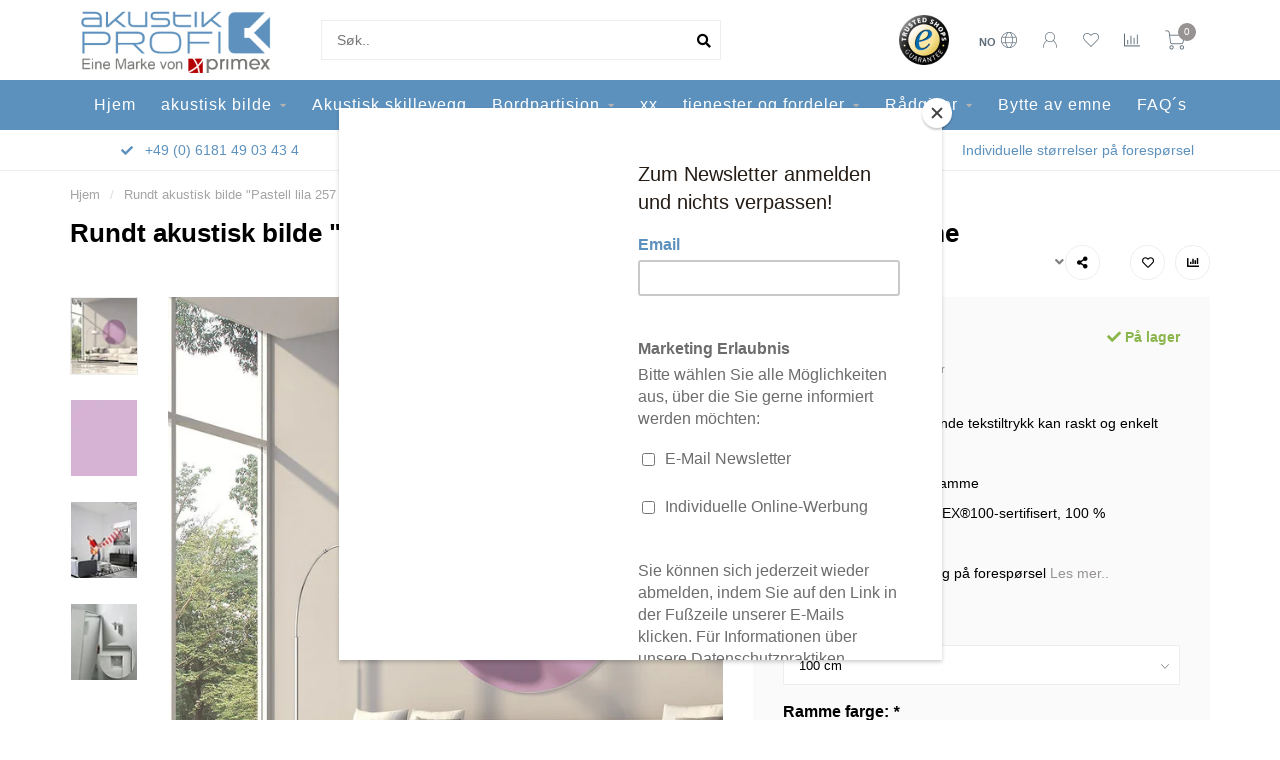

--- FILE ---
content_type: text/html;charset=utf-8
request_url: https://www.akustik-profi.de/no/rundt-akustisk-bilde-pfirsich-149-ec-copy.html
body_size: 21402
content:
<!DOCTYPE html>

  <head>
<script id="Cookiebot" src="https://consent.cookiebot.com/uc.js" data-cbid="300725e4-9f7e-46e1-9f26-74af224b1815" type="text/javascript" async></script>

    
  <!-- Google tag (gtag.js) -->
<script async src="https://www.googletagmanager.com/gtag/js?id=G-VD6QJDFEXF"></script>
<script>
  window.dataLayer = window.dataLayer || [];
  function gtag(){dataLayer.push(arguments);}
  gtag('js', new Date());
  gtag('config', 'G-VD6QJDFEXF');
</script>
    
    <html lang="no">
<script>(function(w,d,s,l,i){w[l]=w[l]||[];w[l].push({'gtm.start':
new Date().getTime(),event:'gtm.js'});var f=d.getElementsByTagName(s)[0],
j=d.createElement(s),dl=l!='dataLayer'?'&l='+l:'';j.async=true;j.src=
'https://www.googletagmanager.com/gtm.js?id='+i+dl;f.parentNode.insertBefore(j,f);
})(window,document,'script','dataLayer','GTM-NBP3DBW');</script>
<!-- End Google Tag Manager -->
    
    
    <!--
        
        Theme Nova | v1.5.2.08042201_1
        Theme designed and created by Dyvelopment - We are true e-commerce heroes!
        
        For custom Lightspeed eCom work like custom design or development,
        please contact us at www.dyvelopment.com

          _____                  _                                  _   
         |  __ \                | |                                | |  
         | |  | |_   ___   _____| | ___  _ __  _ __ ___   ___ _ __ | |_ 
         | |  | | | | \ \ / / _ \ |/ _ \| '_ \| '_ ` _ \ / _ \ '_ \| __|
         | |__| | |_| |\ V /  __/ | (_) | |_) | | | | | |  __/ | | | |_ 
         |_____/ \__, | \_/ \___|_|\___/| .__/|_| |_| |_|\___|_| |_|\__|
                  __/ |                 | |                             
                 |___/                  |_|                             
    -->
    
    <meta charset="utf-8"/>
<!-- [START] 'blocks/head.rain' -->
<!--

  (c) 2008-2026 Lightspeed Netherlands B.V.
  http://www.lightspeedhq.com
  Generated: 01-02-2026 @ 01:01:17

-->
<link rel="canonical" href="https://www.akustik-profi.de/no/rundt-akustisk-bilde-pfirsich-149-ec-copy.html"/>
<link rel="alternate" href="https://www.akustik-profi.de/no/index.rss" type="application/rss+xml" title="Nye produkter"/>
<meta name="robots" content="noodp,noydir"/>
<meta property="og:url" content="https://www.akustik-profi.de/no/rundt-akustisk-bilde-pfirsich-149-ec-copy.html?source=facebook"/>
<meta property="og:site_name" content=""/>
<meta property="og:title" content="Rundt akustisk bilde &quot;xxx&quot; - kunst, farge og funksjon"/>
<meta property="og:description" content="Lydabsorberende panel for å redusere bakgrunnsstøy på kontoret. Design og funksjon kombinert. Bestill ditt lydabsorberende panel direkte fra din produsent."/>
<meta property="og:image" content="https://cdn.webshopapp.com/shops/230228/files/405288708/rundt-akustisk-bilde-pastell-lila-257-ec-i-en-eleg.jpg"/>
<script>
<meta name="google-site-verification" content="-85hTEdSUcoQ2_jYBtUTsHLy3q3R2-lgBGfLNZpUd8s" />
</script>
<script>
<script id="Cookiebot" src="https://consent.cookiebot.com/uc.js" data-cbid="300725e4-9f7e-46e1-9f26-74af224b1815" type="text/javascript" async></script>
</script>
<!--[if lt IE 9]>
<script src="https://cdn.webshopapp.com/assets/html5shiv.js?2025-02-20"></script>
<![endif]-->
<!-- [END] 'blocks/head.rain' -->
    
        	  	              	    	    	    	    	    	         
        <title>Rundt akustisk bilde &quot;xxx&quot; - kunst, farge og funksjon - </title>
    
    <meta name="description" content="Lydabsorberende panel for å redusere bakgrunnsstøy på kontoret. Design og funksjon kombinert. Bestill ditt lydabsorberende panel direkte fra din produsent." />
    <meta name="keywords" content="Rundt, akustisk, bilde, &quot;Pastell, lila, 257, ec&quot;, -, i, en, elegant, aluminiumsramme" />
    
        
    <meta http-equiv="X-UA-Compatible" content="IE=edge">
    <meta name="viewport" content="width=device-width, initial-scale=1.0, maximum-scale=1.0, user-scalable=0">
    <meta name="apple-mobile-web-app-capable" content="yes">
    <meta name="apple-mobile-web-app-status-bar-style" content="black">
    
        	        
		<link rel="preconnect" href="https://cdn.webshopapp.com/">
		<link rel="preconnect" href="https://assets.webshopapp.com">	
    		<link rel="dns-prefetch" href="https://cdn.webshopapp.com/">
		<link rel="dns-prefetch" href="https://assets.webshopapp.com">	

    <link rel="shortcut icon" href="https://cdn.webshopapp.com/shops/230228/themes/179883/v/2458800/assets/favicon.ico?20250108163348" type="image/x-icon" />
    <script src="https://cdn.webshopapp.com/shops/230228/themes/179883/assets/jquery-1-12-4-min.js?20260120114132"></script>
    
    <script>!navigator.userAgent.match('MSIE 10.0;') || document.write('<script src="https://cdn.webshopapp.com/shops/230228/themes/179883/assets/proto-polyfill.js?20260120114132">\x3C/script>')</script>
    <script>if(navigator.userAgent.indexOf("MSIE ") > -1 || navigator.userAgent.indexOf("Trident/") > -1) { document.write('<script src="https://cdn.webshopapp.com/shops/230228/themes/179883/assets/intersection-observer-polyfill.js?20260120114132">\x3C/script>') }</script>
    
        	        <link href="https://cdn.webshopapp.com/shops/230228/files/416250061/roboto-v30-latin-regular.svg" rel="preload" as="style">
        <link href="https://cdn.webshopapp.com/shops/230228/files/416250061/roboto-v30-latin-regular.svg" rel="stylesheet">
    	    	        <link href="https://cdn.webshopapp.com/shops/230228/files/416250061/roboto-v30-latin-regular.svg" rel="preload" as="style">
        <link href="https://cdn.webshopapp.com/shops/230228/files/416250061/roboto-v30-latin-regular.svg" rel="stylesheet">
    	        
    <link rel="preload" href="https://cdn.webshopapp.com/shops/230228/themes/179883/assets/fontawesome-5-min.css?20260120114132" as="style">
    <link rel="stylesheet" href="https://cdn.webshopapp.com/shops/230228/themes/179883/assets/fontawesome-5-min.css?20260120114132">
    
    <link rel="preload" href="https://cdn.webshopapp.com/shops/230228/themes/179883/assets/bootstrap-min.css?20260120114132" as="style">
    <link rel="stylesheet" href="https://cdn.webshopapp.com/shops/230228/themes/179883/assets/bootstrap-min.css?20260120114132">
    
    <link rel="preload" as="script" href="https://cdn.webshopapp.com/assets/gui.js?2025-02-20">
    <script src="https://cdn.webshopapp.com/assets/gui.js?2025-02-20"></script>
    
    <link rel="preload" as="script" href="https://cdn.webshopapp.com/assets/gui-responsive-2-0.js?2025-02-20">
    <script src="https://cdn.webshopapp.com/assets/gui-responsive-2-0.js?2025-02-20"></script>
    
        <link rel="stylesheet" href="https://cdn.webshopapp.com/shops/230228/themes/179883/assets/fancybox-3-5-7-min.css?20260120114132" />
        
    <link rel="preload" href="https://cdn.webshopapp.com/shops/230228/themes/179883/assets/style.css?20260120114132" as="style">
    <link rel="stylesheet" href="https://cdn.webshopapp.com/shops/230228/themes/179883/assets/style.css?20260120114132" />
    
    <!-- User defined styles -->
    <link rel="preload" href="https://cdn.webshopapp.com/shops/230228/themes/179883/assets/settings.css?20260120114132" as="style">
    <link rel="preload" href="https://cdn.webshopapp.com/shops/230228/themes/179883/assets/custom.css?20260120114132" as="style">
    <link rel="stylesheet" href="https://cdn.webshopapp.com/shops/230228/themes/179883/assets/settings.css?20260120114132" />
    <link rel="stylesheet" href="https://cdn.webshopapp.com/shops/230228/themes/179883/assets/custom.css?20260120114132" />
    
    <script>
   var productStorage = {};
   var theme = {};

  </script>    
    <link type="preload" src="https://cdn.webshopapp.com/shops/230228/themes/179883/assets/countdown-min.js?20260120114132" as="script">
    <link type="preload" src="https://cdn.webshopapp.com/shops/230228/themes/179883/assets/swiper-4-min.js?20260120114132" as="script">
    <link type="preload" src="https://cdn.webshopapp.com/shops/230228/themes/179883/assets/swiper-453.js?20260120114132" as="script">
    <link type="preload" src="https://cdn.webshopapp.com/shops/230228/themes/179883/assets/global.js?20260120114132" as="script">
    
            
      </head>
  <body class="layout-custom">
    
    <!-- Google Tag Manager (noscript) -->
<noscript><iframe src="https://www.googletagmanager.com/ns.html?id=GTM-NBP3DBW"
height="0" width="0" style="display:none;visibility:hidden"></iframe></noscript>
<!-- End Google Tag Manager (noscript) -->
    
    
    <div class="body-content"><div class="overlay"><i class="fa fa-times"></i></div><header><div id="header-holder"><div class="container"><div id="header-content"><div class="header-left"><div class="categories-button small scroll scroll-nav hidden-sm hidden-xs hidden-xxs"><div class="nav-icon"><div class="bar1"></div><div class="bar3"></div><span>Meny</span></div></div><div id="mobilenav" class="categories-button small mobile visible-sm visible-xs visible-xxs"><div class="nav-icon"><div class="bar1"></div><div class="bar3"></div></div><span>Meny</span></div><span id="mobilesearch" class="visible-xxs visible-xs visible-sm"><a href="https://www.akustik-profi.de/no/"><i class="fa fa-search" aria-hidden="true"></i></a></span><a href="https://www.akustik-profi.de/no/" class="logo hidden-sm hidden-xs hidden-xxs"><img class="logo" src="https://cdn.webshopapp.com/shops/230228/themes/179883/v/1844151/assets/logo.png?20230802134529" alt=""></a></div><div class="header-center"><div class="search hidden-sm hidden-xs hidden-xxs"><form action="https://www.akustik-profi.de/no/search/" class="searchform" method="get"><div class="search-holder"><input type="text" class="searchbox white" name="q" placeholder="Søk.." autocomplete="off"><i class="fa fa-search" aria-hidden="true"></i><i class="fa fa-times clearsearch" aria-hidden="true"></i></div></form><div class="searchcontent hidden-xs hidden-xxs"><div class="searchresults"></div><div class="more"><a href="#" class="search-viewall">Se alle resultatene <span>(0)</span></a></div><div class="noresults">Ingen produkter funnet</div></div></div><a href="https://www.akustik-profi.de/no/" class="hidden-lg hidden-md hidden-xs hidden-xxs"><img class="logo" src="https://cdn.webshopapp.com/shops/230228/themes/179883/v/1844151/assets/logo.png?20230802134529" alt=""></a><a href="https://www.akustik-profi.de/no/" class="visible-xxs visible-xs"><img class="logo" src="https://cdn.webshopapp.com/shops/230228/themes/179883/v/1979624/assets/logo-mobile.png?20230809163941" alt=""></a></div><div class="header-hallmark hidden-xs hidden-xxs hidden-sm"><a href="#" target="_blank"><img src="https://cdn.webshopapp.com/shops/230228/themes/179883/assets/trusted-shops.png?20260120114132" alt="" class="trusted-shops"></a></div><div class="header-right text-right"><div class="user-actions hidden-sm hidden-xs hidden-xxs"><a href="#" class="header-link" data-fancy="fancy-locale-holder" data-fancy-type="flyout" data-tooltip title="Språk & Valuta" data-placement="bottom"><span class="current-lang">NO</span><i class="nova-icon nova-icon-globe"></i></a><a href="https://www.akustik-profi.de/no/account/" class="account header-link" data-fancy="fancy-account-holder" data-tooltip title="Min konto" data-placement="bottom"><!-- <img src="https://cdn.webshopapp.com/shops/230228/themes/179883/assets/icon-user.svg?20260120114132" alt="My account" class="icon"> --><i class="nova-icon nova-icon-user"></i></a><a href="https://www.akustik-profi.de/no/account/wishlist/" class="header-link" data-tooltip title="Ønskeliste" data-placement="bottom" data-fancy="fancy-account-holder"><i class="nova-icon nova-icon-heart"></i></a><a href="" class="header-link compare" data-fancy="fancy-compare-holder" data-fancy-type="flyout" data-tooltip title="Sammenlign" data-placement="bottom"><i class="nova-icon nova-icon-chart"></i></a><div class="fancy-box flyout fancy-compare-holder"><div class="fancy-compare"><div class="row"><div class="col-md-12"><h4>Sammenlign produkter</h4></div><div class="col-md-12"><p>You don&#039;t have any products added yet.</p></div></div></div></div><div class="fancy-box flyout fancy-locale-holder"><div class="fancy-locale"><div class=""><label for="">Choose your language</label><div class="flex-container middle"><div class="flex-col"><span class="flags no"></span></div><div class="flex-col flex-grow-1"><select id="" class="fancy-select" onchange="document.location=this.options[this.selectedIndex].getAttribute('data-url')"><option lang="de" title="Deutsch" data-url="https://www.akustik-profi.de/de/go/product/135611830">Deutsch</option><option lang="en" title="English" data-url="https://www.akustik-profi.de/en/go/product/135611830">English</option><option lang="no" title="Norsk" data-url="https://www.akustik-profi.de/no/go/product/135611830" selected="selected">Norsk</option></select></div></div></div><div class="margin-top-half"><label for="">Choose your currency</label><div class="flex-container middle"><div class="flex-col"><span><strong>€</strong></span></div><div class="flex-col flex-grow-1"><select id="" class="fancy-select" onchange="document.location=this.options[this.selectedIndex].getAttribute('data-url')"><option data-url="https://www.akustik-profi.de/no/session/currency/eur/" selected="selected">EUR</option></select></div></div></div></div></div></div><a href="https://www.akustik-profi.de/no/cart/" class="cart header-link" data-fancy="fancy-cart-holder"><div class="cart-icon"><i class="nova-icon nova-icon-shopping-cart"></i><span id="qty" class="highlight-bg cart-total-qty shopping-cart">0</span></div></a></div></div></div></div><div class="cf"></div><div class="subnav-dimmed"></div><div class="   hidden-xxs hidden-xs hidden-sm" id="navbar"><div class="container-fluid"><div class="row"><div class="col-md-12"><nav><ul class="smallmenu"><li class="hidden-sm hidden-xs hidden-xxs"><a href="https://www.akustik-profi.de/no/">Hjem</a></li><li><a href="https://www.akustik-profi.de/no/akustisk-bilde/" class="dropdown">akustisk bilde</a><ul class="smallmenu sub1"><li><a href="https://www.akustik-profi.de/no/akustisk-bilde/eget-motiv/">Eget motiv</a></li><li><a href="https://www.akustik-profi.de/no/akustisk-bilde/samlinger/">samlinger</a></li><li><a href="https://www.akustik-profi.de/no/akustisk-bilde/monokrom/">Monokrom</a></li><li><a href="https://www.akustik-profi.de/no/akustisk-bilde/macro-art/">Macro &amp; Art</a></li><li><a href="https://www.akustik-profi.de/no/akustisk-bilde/art-abstract/">Art &amp; Abstract</a></li><li><a href="https://www.akustik-profi.de/no/akustisk-bilde/svart-og-hvit/">Svart og hvit</a></li><li><a href="https://www.akustik-profi.de/no/akustisk-bilde/arkitektur-urban/">Arkitektur &amp; Urban</a></li><li><a href="https://www.akustik-profi.de/no/akustisk-bilde/strukturer-og-abstrakt/">Strukturer og abstrakt </a></li><li><a href="https://www.akustik-profi.de/no/akustisk-bilde/natur-flora-tre-og-steiner/">Natur - flora, tre og steiner</a></li><li><a href="https://www.akustik-profi.de/no/akustisk-bilde/landskap/">landskap</a></li><li><a href="https://www.akustik-profi.de/no/akustisk-bilde/dyr/">dyr</a></li></ul></li><li><a href="https://www.akustik-profi.de/no/akustisk-skillevegg/" class="">Akustisk skillevegg</a></li><li><a href="https://www.akustik-profi.de/no/bordpartisjon/" class="dropdown">Bordpartisjon</a><ul class="smallmenu sub1"><li><a href="https://www.akustik-profi.de/no/bordpartisjon/eget-motiv/">Eget motiv</a></li><li><a href="https://www.akustik-profi.de/no/bordpartisjon/monokrom/">Monokrom</a></li></ul></li><li><a href="https://www.akustik-profi.de/no/xx/" class="">xx</a></li><li><a href="https://www.akustik-profi.de/no/tjenester-og-fordeler/" class="dropdown">tjenester og fordeler</a><ul class="smallmenu sub1"><li><a href="https://www.akustik-profi.de/no/tjenester-og-fordeler/raadgivning-og-planlegging/">Rådgivning og planlegging</a></li><li><a href="https://www.akustik-profi.de/no/tjenester-og-fordeler/grafisk-datasjekk-og-designkonsepter/">Grafisk datasjekk og designkonsepter</a></li><li><a href="https://www.akustik-profi.de/no/tjenester-og-fordeler/kvalitet/">kvalitet</a></li><li><a href="https://www.akustik-profi.de/no/tjenester-og-fordeler/bruksomraader/">bruksområder</a></li><li><a href="https://www.akustik-profi.de/no/tjenester-og-fordeler/levering-og-montering/">Levering og montering</a></li><li><a href="https://www.akustik-profi.de/no/downloads/">Downloads</a></li></ul></li><li><a href="https://www.akustik-profi.de/no/raadgiver/" class="dropdown">Rådgiver</a><ul class="smallmenu sub1"><li><a href="https://www.akustik-profi.de/no/raadgiver/akustisk-ordbok/">akustisk ordbok</a></li><li><a href="https://www.akustik-profi.de/no/raadgiver/rengjoering-og-stell/">Rengjøring og stell</a></li><li><a href="https://www.akustik-profi.de/no/raadgiver/bytte-av-emne/">Bytte av emne</a></li><li><a href="https://www.akustik-profi.de/no/raadgiver/">.</a></li></ul></li><li><a href="https://www.akustik-profi.de/no/raadgiver/bytte-av-emne/" >Bytte av emne</a></li><li><a href="https://www.akustik-profi.de/de/service/" >FAQ´s</a></li></ul></nav></div></div></div></div><div class="subheader-holder"><div class="subheader"><div class="usps-slider-holder" style="width:100%;"><div class="swiper-container usps-header below-nav"><div class="swiper-wrapper"><div class="swiper-slide usp-block"><div><i class="fas fa-check"></i> +49 (0) 6181 49 03 43 4
          </div></div><div class="swiper-slide usp-block"><div><i class="fas fa-"></i> <a href="/cdn-cgi/l/email-protection" class="__cf_email__" data-cfemail="e0898e868fa0818b959394898bcd90928f8689ce8485">[email&#160;protected]</a>
          </div></div><div class="swiper-slide usp-block"><div><i class="fas fa-"></i> Individuelle størrelser på forespørsel
          </div></div></div></div></div></div></div></header><div class="breadcrumbs"><div class="container"><div class="row"><div class="col-md-12"><a href="https://www.akustik-profi.de/no/" title="Hjem">Hjem</a><span><span class="seperator">/</span><a href="https://www.akustik-profi.de/no/rundt-akustisk-bilde-pfirsich-149-ec-copy.html"><span>Rundt akustisk bilde &quot;Pastell lila 257 ec&quot; - i en elegant aluminiumsramme</span></a></span></div></div></div></div><div class="sizechart-holder"><div class="x"></div><div class="sizechart-content-holder"><h1 class="sizechart-title"></h1><div class="sizechart-content"></div></div></div><div class="addtocart-sticky"><div class="container"><div class="flex-container marginless middle"><img src="https://cdn.webshopapp.com/shops/230228/files/405288708/42x42x2/image.jpg" alt="" class="max-size"><h5 class="title hidden-xs hidden-xxs">Rundt akustisk bilde &quot;Pastell lila 257 ec&quot; - i en elegant aluminiumsramme</h5><div class="sticky-price"><span class="price">€771,00</span></div><a href="https://www.akustik-profi.de/no/cart/add/268174417/" class="button quick-cart smaall-button" data-title="Rundt akustisk bilde &quot;Pastell lila 257 ec&quot; - i en elegant aluminiumsramme" data-price="€771,00" data-variant="Diameter (Ø): 100 cm , Ramme farge: Sølv anodisert - Standard" data-image="https://cdn.webshopapp.com/shops/230228/files/405288708/650x750x2/image.jpg">Legg i handlevognen</a><a href="https://www.akustik-profi.de/no/account/wishlistAdd/135611830/?variant_id=268174417" class="button lined sticky-wishlist hidden-xs hidden-xxs" data-tooltip data-original-title="Legg til ønskeliste" data-placement="bottom"><i class="nova-icon nova-icon-heart"></i></a></div></div></div><div class="container productpage"><div class="row"><div class="col-md-12"><div class="product-title hidden-xxs hidden-xs hidden-sm"><div class=""><h1 class="">Rundt akustisk bilde &quot;Pastell lila 257 ec&quot; - i en elegant aluminiumsramme </h1></div><div class="row"><div class="col-md-7"><div class="title-appendix"></div></div><div class="col-md-5"><div class="title-appendix"><div class="wishlist text-right"><a href="https://www.akustik-profi.de/no/account/wishlistAdd/135611830/?variant_id=268174417" class="margin-right-10" data-tooltip title="Legg til ønskeliste"><i class="far fa-heart"></i></a><a href="https://www.akustik-profi.de/no/compare/add/268174417/" class="compare" data-tooltip title="Legg til for sammenligning" data-compare="268174417"><i class="fas fa-chart-bar"></i></a></div><div class="share dropdown-holder"><a href="#" class="share-toggle" data-toggle="dropdown" data-tooltip title="Del dette produktet"><i class="fa fa-share-alt"></i></a><div class="content dropdown-content dropdown-right"><a onclick="return !window.open(this.href,'Rundt akustisk bilde &quot;Pastell lila 257 ec&quot; - i en elegant aluminiumsramme', 'width=500,height=500')" target="_blank" href="https://www.facebook.com/sharer/sharer.php?u=https%3A%2F%2Fwww.akustik-profi.de%2Fno%2Frundt-akustisk-bilde-pfirsich-149-ec-copy.html" class="facebook"><i class="fab fa-facebook-square"></i></a><a onclick="return !window.open(this.href,'Rundt akustisk bilde &quot;Pastell lila 257 ec&quot; - i en elegant aluminiumsramme', 'width=500,height=500')" target="_blank" href="https://twitter.com/home?status=rundt-akustisk-bilde-pfirsich-149-ec-copy.html" class="twitter"><i class="fab fa-twitter-square"></i></a><a onclick="return !window.open(this.href,'Rundt akustisk bilde &quot;Pastell lila 257 ec&quot; - i en elegant aluminiumsramme', 'width=500,height=500')" target="_blank" href="https://pinterest.com/pin/create/button/?url=https://www.akustik-profi.de/no/rundt-akustisk-bilde-pfirsich-149-ec-copy.html&media=https://cdn.webshopapp.com/shops/230228/files/405288708/image.jpg&description=Akustisk%20bilde%20med%20str%C3%A5lende%20tekstiltrykk%20kan%20raskt%20og%20enkelt%20byttes%20ut%20%0D%0AI%20en%20elegant%20aluminiumsramme%20%0D%0AAkustisk%20materiale%20%C3%96ko-TEX%C2%AE100-sertifisert%2C%20100%20%25%20resirkulerbart%20%0D%0AIndividuelle%20formater%20mulig%20p%C3%A5%20foresp%C3%B8rsel" class="pinterest"><i class="fab fa-pinterest-square"></i></a></div></div></div></div></div></div></div></div><div class="content-box"><div class="row"><div class="col-md-1 hidden-sm hidden-xs hidden-xxs thumbs-holder vertical"><div class="thumbs vertical" style="margin-top:0;"><div class="swiper-container swiper-container-vert swiper-productthumbs" style="height:100%; width:100%;"><div class="swiper-wrapper"><div class="swiper-slide swiper-slide-vert active"><img src="https://cdn.webshopapp.com/shops/230228/files/405288708/65x75x1/rundt-akustisk-bilde-pastell-lila-257-ec-i-en-eleg.jpg" alt="" class="img-responsive"></div><div class="swiper-slide swiper-slide-vert"><img src="https://cdn.webshopapp.com/shops/230228/files/405288719/65x75x1/rundt-akustisk-bilde-pastell-lila-257-ec-i-en-eleg.jpg" alt="" class="img-responsive"></div><div class="swiper-slide swiper-slide-vert"><img src="https://cdn.webshopapp.com/shops/230228/files/405288679/65x75x1/rundt-akustisk-bilde-pastell-lila-257-ec-i-en-eleg.jpg" alt="" class="img-responsive"></div><div class="swiper-slide swiper-slide-vert"><img src="https://cdn.webshopapp.com/shops/230228/files/405288677/65x75x1/rundt-akustisk-bilde-pastell-lila-257-ec-i-en-eleg.jpg" alt="" class="img-responsive"></div></div></div></div></div><div class="col-sm-6 productpage-left"><div class="row"><div class="col-md-12"><div class="product-image-holder" id="holder"><div class="swiper-container swiper-productimage product-image"><div class="swiper-wrapper"><div class="swiper-slide zoom" data-src="https://cdn.webshopapp.com/shops/230228/files/405288708/rundt-akustisk-bilde-pastell-lila-257-ec-i-en-eleg.jpg" data-fancybox="product-images"><img height="750" width="650" src="https://cdn.webshopapp.com/shops/230228/files/405288708/650x750x2/rundt-akustisk-bilde-pastell-lila-257-ec-i-en-eleg.jpg" class="img-responsive" data-src-zoom="https://cdn.webshopapp.com/shops/230228/files/405288708/rundt-akustisk-bilde-pastell-lila-257-ec-i-en-eleg.jpg" alt="Rundt akustisk bilde &quot;Pastell lila 257 ec&quot; - i en elegant aluminiumsramme"></div><div class="swiper-slide zoom" data-src="https://cdn.webshopapp.com/shops/230228/files/405288719/rundt-akustisk-bilde-pastell-lila-257-ec-i-en-eleg.jpg" data-fancybox="product-images"><img data-src="https://cdn.webshopapp.com/shops/230228/files/405288719/650x750x2/rundt-akustisk-bilde-pastell-lila-257-ec-i-en-eleg.jpg" class="swiper-lazy img-responsive" data-src-zoom="https://cdn.webshopapp.com/shops/230228/files/405288719/rundt-akustisk-bilde-pastell-lila-257-ec-i-en-eleg.jpg" alt="Rundt akustisk bilde &quot;Pastell lila 257 ec&quot; - i en elegant aluminiumsramme"></div><div class="swiper-slide zoom" data-src="https://cdn.webshopapp.com/shops/230228/files/405288679/rundt-akustisk-bilde-pastell-lila-257-ec-i-en-eleg.jpg" data-fancybox="product-images"><img data-src="https://cdn.webshopapp.com/shops/230228/files/405288679/650x750x2/rundt-akustisk-bilde-pastell-lila-257-ec-i-en-eleg.jpg" class="swiper-lazy img-responsive" data-src-zoom="https://cdn.webshopapp.com/shops/230228/files/405288679/rundt-akustisk-bilde-pastell-lila-257-ec-i-en-eleg.jpg" alt="Rundt akustisk bilde &quot;Pastell lila 257 ec&quot; - i en elegant aluminiumsramme"></div><div class="swiper-slide zoom" data-src="https://cdn.webshopapp.com/shops/230228/files/405288677/rundt-akustisk-bilde-pastell-lila-257-ec-i-en-eleg.jpg" data-fancybox="product-images"><img data-src="https://cdn.webshopapp.com/shops/230228/files/405288677/650x750x2/rundt-akustisk-bilde-pastell-lila-257-ec-i-en-eleg.jpg" class="swiper-lazy img-responsive" data-src-zoom="https://cdn.webshopapp.com/shops/230228/files/405288677/rundt-akustisk-bilde-pastell-lila-257-ec-i-en-eleg.jpg" alt="Rundt akustisk bilde &quot;Pastell lila 257 ec&quot; - i en elegant aluminiumsramme"></div></div></div><a href="https://www.akustik-profi.de/no/account/wishlistAdd/135611830/?variant_id=268174417" class="mobile-wishlist visible-sm visible-xs visible-xxs"><i class="nova-icon nova-icon-heart"></i></a></div><div class="swiper-pagination swiper-pagination-image hidden-md hidden-lg"></div></div></div></div><div class="col-md-5 col-sm-6 productpage-right"><div class="row visible-xxs visible-xs visible-sm"><div class="col-md-12"><div class="mobile-title"><h4>Rundt akustisk bilde &quot;Pastell lila 257 ec&quot; - i en elegant aluminiumsramme</h4></div></div></div><!-- start offer wrapper --><div class="offer-holder"><div class="row "><div class="col-md-12"><div class="product-price"><div class="row"><div class="col-xs-6"><span class="price margin-right-10">€771,00</span><br /><span class="price-strict">* Inkl. mva Ekskl. <a href="https://www.akustik-profi.de/no/service/shipping-returns/" class="highlight-txt">Fraktkostnader</a></span></div><div class="col-xs-6 text-right"><div class="stock"><div class="in-stock"><i class="fa fa-check"></i> På lager</div></div></div></div></div></div></div><div class="row rowmargin"><div class="col-md-12"><div class="product-description"><p>
              Akustisk bilde med strålende tekstiltrykk kan raskt og enkelt byttes ut <br />
I en elegant aluminiumsramme <br />
Akustisk materiale Öko-TEX®100-sertifisert, 100 % resirkulerbart <br />
Individuelle formater mulig på forespørsel
                            <a href="#information" data-scrollview-id="information" data-scrollview-offset="190">Les mer..</a></p></div></div></div><form action="https://www.akustik-profi.de/no/cart/add/268174417/" id="product_configure_form" method="post"><div class="row margin-top"><div class="col-md-12"><div class="productform variant-blocks"><input type="hidden" name="bundle_id" id="product_configure_bundle_id" value=""><div class="product-configure"><div class="product-configure-options" aria-label="Select an option of the product. This will reload the page to show the new option." role="region"><div class="product-configure-options-option"><label for="product_configure_option_1020783">Diameter (Ø): <em aria-hidden="true">*</em></label><select name="option[1020783]" id="product_configure_option_1020783" onchange="document.getElementById('product_configure_form').action = 'https://www.akustik-profi.de/no/product/options/135611830/'; document.getElementById('product_configure_form').submit();" aria-required="true"><option value="4145966" selected="selected">100 cm </option><option value="4145969">120 cm </option><option value="4145971">150 cm</option><option value="4184361">200 cm</option><option value="4184362">250 cm </option></select><div class="product-configure-clear"></div></div><div class="product-configure-options-option"><label for="product_configure_option_1020787">Ramme farge: <em aria-hidden="true">*</em></label><select name="option[1020787]" id="product_configure_option_1020787" onchange="document.getElementById('product_configure_form').action = 'https://www.akustik-profi.de/no/product/options/135611830/'; document.getElementById('product_configure_form').submit();" aria-required="true"><option value="4145994" selected="selected">Sølv anodisert - Standard</option></select><div class="product-configure-clear"></div></div></div></div></div></div></div><div class="row"><div class="col-md-12 rowmargin"><div class="addtocart-holder"><div class="qty"><input type="text" name="quantity" class="quantity qty-fast" value="1"><span class="qtyadd"><i class="fa fa-caret-up"></i></span><span class="qtyminus"><i class="fa fa-caret-down"></i></span></div><div class="addtocart"><button type="submit" name="addtocart" class="btn-addtocart quick-cart button button-cta" data-vid="268174417" data-title="Rundt akustisk bilde &quot;Pastell lila 257 ec&quot; - i en elegant aluminiumsramme" data-variant="Diameter (Ø): 100 cm , Ramme farge: Sølv anodisert - Standard" data-price="€771,00" data-image="https://cdn.webshopapp.com/shops/230228/files/405288708/650x750x2/image.jpg" data-has-related="true">
                Legg i handlevognen <span class="icon-holder"><i class="nova-icon nova-icon-shopping-cart"></i></span></button></div></div></div></div></form></div><!-- end offer wrapper --><div class="flex-container middle margin-top-half"><div class="flex-col flex-grow-1"><div class="product-deliverytime"><div class="deliverytime-icon"><svg version="1.1" id="truck-icon" xmlns="http://www.w3.org/2000/svg" xmlns:xlink="http://www.w3.org/1999/xlink" x="0px" y="0px"
	 viewBox="0 0 512 512" width="36" xml:space="preserve"><g><g><path d="M476.158,231.363l-13.259-53.035c3.625-0.77,6.345-3.986,6.345-7.839v-8.551c0-18.566-15.105-33.67-33.67-33.67h-60.392
			V110.63c0-9.136-7.432-16.568-16.568-16.568H50.772c-9.136,0-16.568,7.432-16.568,16.568V256c0,4.427,3.589,8.017,8.017,8.017
			c4.427,0,8.017-3.589,8.017-8.017V110.63c0-0.295,0.239-0.534,0.534-0.534h307.841c0.295,0,0.534,0.239,0.534,0.534v145.372
			c0,4.427,3.589,8.017,8.017,8.017c4.427,0,8.017-3.589,8.017-8.017v-9.088h94.569c0.008,0,0.014,0.002,0.021,0.002
			c0.008,0,0.015-0.001,0.022-0.001c11.637,0.008,21.518,7.646,24.912,18.171h-24.928c-4.427,0-8.017,3.589-8.017,8.017v17.102
			c0,13.851,11.268,25.119,25.119,25.119h9.086v35.273h-20.962c-6.886-19.883-25.787-34.205-47.982-34.205
			s-41.097,14.322-47.982,34.205h-3.86v-60.393c0-4.427-3.589-8.017-8.017-8.017c-4.427,0-8.017,3.589-8.017,8.017v60.391H192.817
			c-6.886-19.883-25.787-34.205-47.982-34.205s-41.097,14.322-47.982,34.205H50.772c-0.295,0-0.534-0.239-0.534-0.534v-17.637
			h34.739c4.427,0,8.017-3.589,8.017-8.017s-3.589-8.017-8.017-8.017H8.017c-4.427,0-8.017,3.589-8.017,8.017
			s3.589,8.017,8.017,8.017h26.188v17.637c0,9.136,7.432,16.568,16.568,16.568h43.304c-0.002,0.178-0.014,0.355-0.014,0.534
			c0,27.996,22.777,50.772,50.772,50.772s50.772-22.776,50.772-50.772c0-0.18-0.012-0.356-0.014-0.534h180.67
			c-0.002,0.178-0.014,0.355-0.014,0.534c0,27.996,22.777,50.772,50.772,50.772c27.995,0,50.772-22.776,50.772-50.772
			c0-0.18-0.012-0.356-0.014-0.534h26.203c4.427,0,8.017-3.589,8.017-8.017v-85.511C512,251.989,496.423,234.448,476.158,231.363z
			 M375.182,144.301h60.392c9.725,0,17.637,7.912,17.637,17.637v0.534h-78.029V144.301z M375.182,230.881v-52.376h71.235
			l13.094,52.376H375.182z M144.835,401.904c-19.155,0-34.739-15.583-34.739-34.739s15.584-34.739,34.739-34.739
			c19.155,0,34.739,15.583,34.739,34.739S163.99,401.904,144.835,401.904z M427.023,401.904c-19.155,0-34.739-15.583-34.739-34.739
			s15.584-34.739,34.739-34.739c19.155,0,34.739,15.583,34.739,34.739S446.178,401.904,427.023,401.904z M495.967,299.29h-9.086
			c-5.01,0-9.086-4.076-9.086-9.086v-9.086h18.171V299.29z"/></g></g><g><g><path d="M144.835,350.597c-9.136,0-16.568,7.432-16.568,16.568c0,9.136,7.432,16.568,16.568,16.568
			c9.136,0,16.568-7.432,16.568-16.568C161.403,358.029,153.971,350.597,144.835,350.597z"/></g></g><g><g><path d="M427.023,350.597c-9.136,0-16.568,7.432-16.568,16.568c0,9.136,7.432,16.568,16.568,16.568
			c9.136,0,16.568-7.432,16.568-16.568C443.591,358.029,436.159,350.597,427.023,350.597z"/></g></g><g><g><path d="M332.96,316.393H213.244c-4.427,0-8.017,3.589-8.017,8.017s3.589,8.017,8.017,8.017H332.96
			c4.427,0,8.017-3.589,8.017-8.017S337.388,316.393,332.96,316.393z"/></g></g><g><g><path d="M127.733,282.188H25.119c-4.427,0-8.017,3.589-8.017,8.017s3.589,8.017,8.017,8.017h102.614
			c4.427,0,8.017-3.589,8.017-8.017S132.16,282.188,127.733,282.188z"/></g></g><g><g><path d="M278.771,173.37c-3.13-3.13-8.207-3.13-11.337,0.001l-71.292,71.291l-37.087-37.087c-3.131-3.131-8.207-3.131-11.337,0
			c-3.131,3.131-3.131,8.206,0,11.337l42.756,42.756c1.565,1.566,3.617,2.348,5.668,2.348s4.104-0.782,5.668-2.348l76.96-76.96
			C281.901,181.576,281.901,176.501,278.771,173.37z"/></g></g><g></g><g></g><g></g><g></g><g></g><g></g><g></g><g></g><g></g><g></g><g></g><g></g><g></g><g></g><g></g></svg></div><div class="deliverytime-content">
                        	10-15 virkedager
                      </div></div></div><div class="flex-col"><a href="https://www.akustik-profi.de/no/service/sizechart/" class="sizechart-button rounded" data-modal="sizechart-modal-holder" data-modal-json="https://www.akustik-profi.de/no/service/sizechart/?format=json"><svg xmlns="http://www.w3.org/2000/svg" height="20px" version="1.1" viewBox="1 -69 544.607 544"><g id="surface1"><path d="M 186.742188 198.046875 C 231.867188 198.046875 268.667969 170.335938 268.667969 136.386719 C 268.667969 102.433594 231.976562 74.722656 186.742188 74.722656 C 141.507812 74.722656 104.816406 102.433594 104.816406 136.386719 C 104.816406 170.335938 141.617188 198.046875 186.742188 198.046875 Z M 186.742188 96.625 C 219.597656 96.625 246.761719 114.808594 246.761719 136.382812 C 246.761719 157.960938 219.269531 176.140625 186.742188 176.140625 C 154.210938 176.140625 126.71875 157.960938 126.71875 136.382812 C 126.71875 114.808594 154.210938 96.515625 186.742188 96.515625 Z M 186.742188 96.625 " style=" stroke:none;fill-rule:nonzero;fill:#000000;fill-opacity:1;" /><path d="M 534.046875 250.292969 L 372.386719 250.292969 L 372.386719 136.273438 C 372.386719 61.359375 289.039062 0.355469 186.195312 0.355469 C 83.347656 0.355469 0 61.359375 0 136.273438 L 0 270.992188 C 0 339.992188 70.644531 396.945312 161.660156 405.597656 L 163.523438 405.597656 C 171.078125 406.257812 178.746094 406.804688 186.523438 406.804688 L 534.046875 406.804688 C 540.09375 406.804688 545 401.898438 545 395.851562 L 545 261.242188 C 545 255.199219 540.09375 250.292969 534.046875 250.292969 Z M 186.742188 22.367188 C 277.097656 22.367188 351.03125 73.515625 351.03125 136.386719 C 351.03125 199.253906 277.539062 250.402344 186.742188 250.402344 C 95.945312 250.402344 22.453125 199.253906 22.453125 136.382812 C 22.453125 73.515625 96.492188 22.367188 186.742188 22.367188 Z M 351.03125 200.238281 L 351.03125 250.292969 L 287.503906 250.292969 C 312.300781 239.054688 333.933594 221.859375 350.480469 200.238281 Z M 523.09375 384.898438 L 501.1875 384.898438 L 501.1875 329.476562 C 501.1875 323.433594 496.28125 318.523438 490.238281 318.523438 C 484.191406 318.523438 479.285156 323.429688 479.285156 329.476562 L 479.285156 385.007812 L 435.472656 385.007812 L 435.472656 354.886719 C 435.472656 348.839844 430.566406 343.933594 424.519531 343.933594 C 418.472656 343.933594 413.566406 348.839844 413.566406 354.886719 L 413.566406 385.007812 L 369.757812 385.007812 L 369.757812 354.886719 C 369.757812 348.839844 364.851562 343.933594 358.804688 343.933594 C 352.757812 343.933594 347.851562 348.839844 347.851562 354.886719 L 347.851562 385.007812 L 304.039062 385.007812 L 304.039062 329.476562 C 304.039062 323.433594 299.132812 318.523438 293.085938 318.523438 C 287.042969 318.523438 282.132812 323.429688 282.132812 329.476562 L 282.132812 385.007812 L 240.1875 385.007812 L 240.1875 354.886719 C 240.1875 348.839844 235.277344 343.933594 229.234375 343.933594 C 223.1875 343.933594 218.28125 348.839844 218.28125 354.886719 L 218.28125 385.007812 L 186.734375 385.007812 C 182.574219 385.007812 178.523438 385.007812 174.46875 385.007812 L 174.46875 354.886719 C 174.46875 348.839844 169.5625 343.933594 163.515625 343.933594 C 157.46875 343.933594 152.5625 348.839844 152.5625 354.886719 L 152.5625 382.378906 C 78.640625 371.425781 23 325.644531 23 270.882812 L 23 200.238281 C 54.324219 243.0625 115.988281 272.195312 187.289062 272.195312 L 523.09375 272.195312 Z M 523.09375 384.898438 " style=" stroke:none;fill-rule:nonzero;fill:#000000;fill-opacity:1;" /></g></svg>
            
            Size chart</a></div></div><div class="row rowmargin"><div class="col-md-12"><div class="productpage-usps"><ul><li><i class="fas fa-check"></i><h4>Schallabsorberklasse A bei 44 mm</h4></li><li class="seperator"></li></ul></div></div></div></div></div><div class="row margin-top-50 product-details"><div class="col-md-7 info-left"><!--<div class="product-details-nav hidden-xxs hidden-xs hidden-sm"><a href="#information" class="button-txt" data-scrollview-id="information" data-scrollview-offset="190">Beskrivelse</a><a href="#specifications" class="button-txt" data-scrollview-id="specifications" data-scrollview-offset="150">Spesifikasjoner</a><a href="#reviews" class="button-txt" data-scrollview-id="reviews" data-scrollview-offset="150">Anmeldelser</a></div>--><div class="product-info active" id="information"><h4 class="block-title ">
		      Produktbeskrivelse
    		</h4><div class="content block-content active"><ul><li>Brannbeskyttelsesklasse B1 i henhold til DIN 4102</li><li>Akustisk tekstiltrykk miljøvennlig Öko-TEX®100 med vannbasert blekk</li><li>Runde akustiske bilder med strålende tekstiltrykk kan byttes ut raskt og enkelt</li><li>Velg format eller be om et individuelt ønsket format</li><li>Strukturdybde på de akustiske bildene 44 mm</li><li>For direkte veggmontering</li></ul><p>Vår nyhet - trendy runde akustiske bilder med motiv "xxx" - ideell romakustikk gis så snart lytteren lett kan forstå hvert ord, hver tone. Optimal akustikk fremmer også konsentrasjonen, øker produktiviteten, forskjønner rommet med utvalgte motiver og reduserer stress. De mange ulike begrepene som lydabsorberende bilder eller støyreduserende bilder har én ting til felles, de fremmer og gjør samarbeid mellom ansatte eller team enklere og mer effektivt. Støy på sin side svekker helse og velvære.<br />Den optimale romakustikken har en lydisolerende effekt og etterklangs- eller etterklangstiden reduseres, støynivået senkes og taleforståelighet forbedres akustisk. I arbeidsmiljøet, i restauranten, samt i fritidsaktiviteter er det lettere å konsentrere seg, underholde og slappe av.</p><p><br /><strong>Hvorfor gir det resonans på rommene mine?</strong><br />Årsaken til dårlig romakustikk ligger i glatte overflater: Lydbølger, for eksempel fra tale, arbeid, gange og fra andre omgivelsesstøy, reflekteres av disse såkalte gjenklangsflatene. Jo flere det er, jo mer resonnerer det. Er det store vindusfronter, glassvegger, tre- og steingulv, glatte vegger, tak eller bordplater på rommene? Stå midt i rommet og klapp i hendene. Det du hører etter å ha klappet er den såkalte etterklangstiden. Og jo lenger det er, jo mer ubehagelig er det for ørene våre, fordi lyden passerer dem flere ganger fra forskjellige retninger.</p><p><br />De ulike bruksmuligheter demonstrerer sin effekt på kontorer, åpne kontorer, foajeer og venteområder, barer, callsentre, sykehus, operasjoner, gjestehus, hoteller, skoler, trappeoppganger, barnehager, seminarer eller til og med opplæringsrom, og tilbyr en rekke alternativer for raskt og enkelt å løse eksisterende akustiske mangler til et ideelt akustisk klima.</p><p>Våre optisk tiltalende runde akustiske bilder består av et digitalt akustisk tekstiltrykk integrert i en elegant aluminiumsramme.<br />For et eksklusivt design trykkes et rundt akustisk bilde med ditt individuelle motiv i høy oppløsning. Tekstiltrykket kan enkelt skiftes ut når som helst takket være tekstilklemmerammen. Dette gir deg et helt nytt utseende, et nytt utseende for en kampanje, en aktuell begivenhet, eller du kan fleksibelt tilpasse elementene til rom- og fargekonsepter.</p><p><strong>materialer og egenskaper</strong><br />Det akustiske tekstiltrykket er rynkefritt og kjennetegnes av strålende farger og høyoppløselig trykkkvalitet. Den er trykket med miljøvennlig, vannbasert blekk og har blitt tildelt Öko-TEX®100-sertifikatet. Sublimeringstrykk er allergivennlig, fri for utgassing av aktive ingredienser eller flygende fibre og inneholder ingen kjemiske bindemidler. Brannbeskyttelsesklasse B1 i henhold til DIN 4102.<br />Farger<br />For tekstiltrykk, vennligst angi spesielle farger i Pantone, vi gjør gjerne fargejusteringer for deg.</p><p><strong>aluminiumsramme</strong><br />Det runde akustiske bildet består av en edel aluminiumsramme og kjennetegnes ved sin enkle, elegante form. Motivet er plassert i forgrunnen av det rammeløse designet. Aluminiumsrammene har en dybde på 44 mm Aluminiumsrammene kan farges i hvilken som helst RAL-tone, produsentens etikett er også viktig. Disse fargejusteringene belastes separat og er ikke tilgjengelig i standard leveringstid. Aluminiumsprofilen er eloksert og derfor lettstelt og vedlikeholdsfri.</p><p>Belegget på de runde akustiske bilderammene: Et beskyttende lag, såkalt anodisering, dannes ved å omdanne det øverste metalllaget til et oksid/hydroksid, som forhindrer korrosjon.</p><p><br /><strong>festing og montering</strong><br />Ulike festetilbehør er tilgjengelig for de ulike rammeprofilene. Det er viktig å vite hvor akustiske bilder, takseil, bafler, takbilder er og hvilket materiale de skal festes til. Enten enkle veggbraketter eller takoppheng eller klipsbraketter opp til glassmontering - vi tilbyr deg en komplett løsning.<br />Hvis du ønsker et individuelt format for kontoret ditt, send oss ​​din forespørsel <a href="/cdn-cgi/l/email-protection#82ebece4edc2e3e9f7f1f6ebe9aff2f0ede4ebace6e7">her</a>.<br /><a href="https://cdn.webshopapp.com/shops/230228/files/282163132/akustikbild-druckdaten-sheet.pdf" target="_blank" rel="noopener">Last ned krav til utskriftsdata her.</a></p></div></div><div class="embed-specs-holder" id="specifications"><h4 class="block-title">Spesifikasjoner</h4><div class="block-content"><div class="specs"><div class="spec-holder"><div class="row"><div class="col-xs-5 spec-name">
              leveringsomfang
          </div><div class="col-xs-7 spec-value">
                           Akustisk bilde i valgt format, dybde og motiv; veggfeste
                      </div></div></div><div class="spec-holder"><div class="row"><div class="col-xs-5 spec-name">
              leveringsdetaljer
          </div><div class="col-xs-7 spec-value">
                          Levering montert opp til 1,5 m²
                      </div></div></div></div></div></div></div><div class="col-md-5 info-right"><div class="related-products active static-products-holder default-related"><h4 class="block-title">Relaterte produkter</h4><div class="products-holder block-content active"><div class="swiper-container swiper-related-products"><div class="swiper-wrapper"><div class="product-grid odd swiper-slide" data-loopindex="1" data-trueindex="1" data-homedeal=""><div class="product-block-holder rounded boxed-border shadow-hover  white-bg" data-pid="135573557" data-json="https://www.akustik-profi.de/no/akustisk-bilde-xxx-copy.html?format=json"><div class="product-block text-center"><div class="product-block-image"><a href="https://www.akustik-profi.de/no/akustisk-bilde-xxx-copy.html"><img height="375" width="325" src="https://cdn.webshopapp.com/shops/230228/files/405196455/650x750x2/akustisk-bilde-149-ec.jpg" alt="Akustisk bilde 149 ec" title="Akustisk bilde 149 ec" /><div class="himage"></div></a><div class="product-block-stock hidden-sm hidden-xs hidden-xxs"><div class="loader"><i class="fa fa-spinner fa-spin"></i></div></div></div><h4 class=""><a href="https://www.akustik-profi.de/no/akustisk-bilde-xxx-copy.html" title="Akustisk bilde 149 ec" class="title">
          Akustisk bilde 149 ec        </a></h4><a href="https://www.akustik-profi.de/no/akustisk-bilde-xxx-copy.html" class="product-block-quick quickshop"><i class="fas fa-search"></i></a><a href="https://www.akustik-profi.de/no/akustisk-bilde-xxx-copy.html" class="product-block-quick wishlist" data-fancy="fancy-account-holder"><i class="far fa-heart"></i></a><a href="https://www.akustik-profi.de/no/compare/add/298249490/" data-compare="298249490" class="product-block-quick compare"><i class="fas fa-chart-bar"></i></a><div class="product-block-desc">
        Akustisk bilde med strålende tekstiltrykk kan raskt og enkelt byttes ut<br />
I en e..      </div><div class="product-block-price"><strong>€363,00</strong></div><div class="price-strict">* Inkl. mva Ekskl. <a href="https://www.akustik-profi.de/no/service/shipping-returns/" class="highlight-txt">Fraktkostnader</a></div></div></div></div><div class="product-grid even swiper-slide" data-loopindex="2" data-trueindex="2" data-homedeal=""><div class="product-block-holder rounded boxed-border shadow-hover  white-bg" data-pid="135591910" data-json="https://www.akustik-profi.de/no/akustisk-bilde-braun-7504-ec-copy.html?format=json"><div class="product-block text-center"><div class="product-block-image"><a href="https://www.akustik-profi.de/no/akustisk-bilde-braun-7504-ec-copy.html"><img height="375" width="325" src="https://cdn.webshopapp.com/shops/230228/files/405243866/650x750x2/akustisk-bilde-pastell-lila-257-ec.jpg" alt="Akustisk bilde &quot;Pastell lila 257 ec&quot;" title="Akustisk bilde &quot;Pastell lila 257 ec&quot;" /><div class="himage"></div></a><div class="product-block-stock hidden-sm hidden-xs hidden-xxs"><div class="loader"><i class="fa fa-spinner fa-spin"></i></div></div></div><h4 class=""><a href="https://www.akustik-profi.de/no/akustisk-bilde-braun-7504-ec-copy.html" title="Akustisk bilde &quot;Pastell lila 257 ec&quot;" class="title">
          Akustisk bilde &quot;Pastell lila 257 ec&quot;        </a></h4><a href="https://www.akustik-profi.de/no/akustisk-bilde-braun-7504-ec-copy.html" class="product-block-quick quickshop"><i class="fas fa-search"></i></a><a href="https://www.akustik-profi.de/no/akustisk-bilde-braun-7504-ec-copy.html" class="product-block-quick wishlist" data-fancy="fancy-account-holder"><i class="far fa-heart"></i></a><a href="https://www.akustik-profi.de/no/compare/add/268138869/" data-compare="268138869" class="product-block-quick compare"><i class="fas fa-chart-bar"></i></a><div class="product-block-desc">
        Akustisk bilde med strålende tekstiltrykk kan raskt og enkelt byttes ut<br />
I en e..      </div><div class="product-block-price"><strong>€363,00</strong></div><div class="price-strict">* Inkl. mva Ekskl. <a href="https://www.akustik-profi.de/no/service/shipping-returns/" class="highlight-txt">Fraktkostnader</a></div></div></div></div><div class="cf hidden-lg hidden-md hidden-sm visible-xs visible-xxs" data-colwidth="4" data-index-div2="2"></div></div><div class="button-holder"><div class="swiper-related-prev"><i class="fas fa-chevron-left"></i></div><div class="swiper-related-next"><i class="fas fa-chevron-right"></i></div></div></div></div></div></div></div></div></div><div class="productpage fancy-modal specs-modal-holder"><div class="specs-modal rounded"><div class="x"></div><h4 style="margin-bottom:15px;">Spesifikasjoner</h4><div class="specs"><div class="spec-holder"><div class="row"><div class="col-xs-5 spec-name">
              leveringsomfang
          </div><div class="col-xs-7 spec-value">
                           Akustisk bilde i valgt format, dybde og motiv; veggfeste
                      </div></div></div><div class="spec-holder"><div class="row"><div class="col-xs-5 spec-name">
              leveringsdetaljer
          </div><div class="col-xs-7 spec-value">
                          Levering montert opp til 1,5 m²
                      </div></div></div></div></div></div><div class="productpage fancy-modal reviews-modal-holder"><div class="reviews-modal rounded"><div class="x"></div><div class="reviews"><div class="reviews-header"><div class="reviews-score"><h4 style="margin-bottom:10px;">Rundt akustisk bilde &quot;Pastell lila 257 ec&quot; - i en elegant aluminiumsramme</h4><span class="stars"><i class="fa fa-star empty"></i><i class="fa fa-star empty"></i><i class="fa fa-star empty"></i><i class="fa fa-star empty"></i><i class="fa fa-star empty"></i></span>
                          
                            	0 reviews
                            
                          </div><div class="reviews-extracted hidden-xs hidden-xxs"><div class="reviews-extracted-block"><i class="fas fa-star"></i><i class="fas fa-star"></i><i class="fas fa-star"></i><i class="fas fa-star"></i><i class="fas fa-star"></i><div class="review-bar gray-bg darker"><div class="fill" style="width:NAN%"></div></div></div><div class="reviews-extracted-block"><i class="fas fa-star"></i><i class="fas fa-star"></i><i class="fas fa-star"></i><i class="fas fa-star"></i><i class="fas fa-star empty"></i><div class="review-bar gray-bg darker"><div class="fill" style="width:NAN%"></div></div></div><div class="reviews-extracted-block"><i class="fas fa-star"></i><i class="fas fa-star"></i><i class="fas fa-star"></i><i class="fas fa-star empty"></i><i class="fas fa-star empty"></i><div class="review-bar gray-bg darker"><div class="fill" style="width:NAN%"></div></div></div><div class="reviews-extracted-block"><i class="fas fa-star"></i><i class="fas fa-star"></i><i class="fas fa-star empty"></i><i class="fas fa-star empty"></i><i class="fas fa-star empty"></i><div class="review-bar gray-bg darker"><div class="fill" style="width:NAN%"></div></div></div><div class="reviews-extracted-block"><i class="fas fa-star"></i><i class="fas fa-star empty"></i><i class="fas fa-star empty"></i><i class="fas fa-star empty"></i><i class="fas fa-star empty"></i><div class="review-bar gray-bg darker"><div class="fill" style="width:NAN%"></div></div></div></div></div><div class="reviews"></div></div></div></div><div class="productpage fancy-modal sizechart-modal-holder"><div class="sizechart-modal rounded body-bg"><div class="x"></div><div class="sizechart json-content content"></div></div></div><div class="fancy-box fancy-review-holder"><div class="fancy-review"><div class="container"><div class="row"><div class="col-md-12"><h4>Review Rundt akustisk bilde &quot;Pastell lila 257 ec&quot; - i en elegant aluminiumsramme</h4><p>Akustisk bilde med strålende tekstiltrykk kan raskt og enkelt byttes ut <br />
I en elegant aluminiumsra..</p></div><div class="col-md-12 margin-top"><form action="https://www.akustik-profi.de/no/account/reviewPost/135611830/" method="post" id="form_add_review"><input type="hidden" name="key" value="c447fdeae7b564e5feda3f04fa64f3e9"><label for="score">Resultat</label><select class="fancy-select" name="score" id="score"><option value="1">1 Star</option><option value="2">2 Stjerne(r)</option><option value="3">3 Stjerne(r)</option><option value="4">4 Stjerne(r)</option><option value="5" selected>5 Stjerne(r)</option></select><label for="review_name" class="margin-top-half">Navn</label><input type="text" name="name" placeholder="Navn"><label for="review" class="margin-top-half">Beskrivelse</label><textarea id="review" class="" name="review" placeholder="Review" style="width:100%;"></textarea><button type="submit" class="button"><i class="fa fa-edit"></i> Legg til</button></form></div></div></div></div></div><!-- [START] 'blocks/body.rain' --><script data-cfasync="false" src="/cdn-cgi/scripts/5c5dd728/cloudflare-static/email-decode.min.js"></script><script>
(function () {
  var s = document.createElement('script');
  s.type = 'text/javascript';
  s.async = true;
  s.src = 'https://www.akustik-profi.de/no/services/stats/pageview.js?product=135611830&hash=0874';
  ( document.getElementsByTagName('head')[0] || document.getElementsByTagName('body')[0] ).appendChild(s);
})();
</script><!-- Global site tag (gtag.js) - Google Analytics --><script async src="https://www.googletagmanager.com/gtag/js?id=G-VD6QJDFEXF"></script><script>
    window.dataLayer = window.dataLayer || [];
    function gtag(){dataLayer.push(arguments);}

        gtag('consent', 'default', {"ad_storage":"denied","ad_user_data":"denied","ad_personalization":"denied","analytics_storage":"denied","region":["AT","BE","BG","CH","GB","HR","CY","CZ","DK","EE","FI","FR","DE","EL","HU","IE","IT","LV","LT","LU","MT","NL","PL","PT","RO","SK","SI","ES","SE","IS","LI","NO","CA-QC"]});
    
    gtag('js', new Date());
    gtag('config', 'G-VD6QJDFEXF', {
        'currency': 'EUR',
                'country': 'DE'
    });

        gtag('event', 'view_item', {"items":[{"item_id":268174417,"item_name":"Rundt akustisk bilde \"Pastell lila 257 ec\"","currency":"EUR","item_brand":"","item_variant":"Diameter (\u00d8): 100 cm , Ramme farge: S\u00f8lv anodisert - Standard","price":771,"quantity":1,"item_category":"akustisk bilde","item_category2":"Monokrom"}],"currency":"EUR","value":771});
    </script><script>
    !function(f,b,e,v,n,t,s)
    {if(f.fbq)return;n=f.fbq=function(){n.callMethod?
        n.callMethod.apply(n,arguments):n.queue.push(arguments)};
        if(!f._fbq)f._fbq=n;n.push=n;n.loaded=!0;n.version='2.0';
        n.queue=[];t=b.createElement(e);t.async=!0;
        t.src=v;s=b.getElementsByTagName(e)[0];
        s.parentNode.insertBefore(t,s)}(window, document,'script',
        'https://connect.facebook.net/en_US/fbevents.js');
    $(document).ready(function (){
        fbq('init', '592763651709029');
                fbq('track', 'ViewContent', {"content_ids":["268174417"],"content_name":"Rundt akustisk bilde \"Pastell lila 257 ec\" - i en elegant aluminiumsramme","currency":"EUR","value":"771.00","content_type":"product","source":false});
                fbq('track', 'PageView', []);
            });
</script><noscript><img height="1" width="1" style="display:none" src="https://www.facebook.com/tr?id=592763651709029&ev=PageView&noscript=1"
    /></noscript><script>
    $(document).ready(function(){
        if (window.location.pathname == "/service/about/"){
            $(".textpage a[href='mailto: info@akustik-profi.de']").on("click", function(){
                ga('send', 'event', 'email', 'klick', 'impressum');
            });
        }
        else if (window.location.pathname == "/service/"){
            $(".main_content a[href='mailto: info@akustik-profi.de']").on("click", function(){
                ga('send', 'event', 'email', 'klick', 'kontaktseite');
            });
        }
    });
</script><script>
// VIEWSION.net APPLoader
var d=document;var s=d.createElement('script');s.async=true;s.type="text/javascript";s.src="https://app.viewsion.net/apps/js/c/147e99/apploader.js";d.body.appendChild(s);
</script><script>
(function () {
  var s = document.createElement('script');
  s.type = 'text/javascript';
  s.async = true;
  s.src = 'https://chimpstatic.com/mcjs-connected/js/users/d5f817e068e5689befe1cbb25/4df0f21b789a8e9840e43e547.js';
  ( document.getElementsByTagName('head')[0] || document.getElementsByTagName('body')[0] ).appendChild(s);
})();
</script><!-- [END] 'blocks/body.rain' --><div class="newsletter gray-bg"><h3><i class="fa fa-paper-plane" aria-hidden="true"></i> Newsletter abonnieren!
        </h3><div class="newsletter-sub">Bleiben Sie auf dem Laufenden mit unseren Newsletter-Angeboten</div><form action="https://www.akustik-profi.de/no/account/newsletter/" method="post" id="form-newsletter"><input type="hidden" name="key" value="c447fdeae7b564e5feda3f04fa64f3e9" /><div class="input"><input type="email" name="email" id="emailaddress" value="" placeholder="E-postadresse" /></div><span class="submit button-bg" onclick="$('#form-newsletter').submit();"><i class="fa fa-envelope"></i> Abonner</span></form></div><footer class=""><div class="container footer"><div class="row"><div class="col-md-3 col-sm-6 company-info rowmargin p-compact"><img src="https://cdn.webshopapp.com/shops/230228/themes/179883/v/1553073/assets/logo-footer.png?20221028151637" class="footer-logo" alt=""><p class="contact-description">Öffnungszeiten  (Mo-Fr) 8:00 -16:30 Uhr</p><p class="info"><i class="fas fa-map-marker-alt"></i> Senefelder Straße 12<br>
          63456 Hanau<br></p><p class="info"><i class="fa fa-phone"></i> +49 (0) 06181 49 03 43 4</p><p class="info"><i class="fa fa-envelope"></i><a href="/cdn-cgi/l/email-protection#adc4c3cbc2edccc6d8ded9c4c680dddfc2cbc483c9c8"><span class="__cf_email__" data-cfemail="7d14131b123d1c16080e091416500d0f121b14531918">[email&#160;protected]</span></a></p><div class="socials"><ul><li><a href="https://www.facebook.com/akustikprofi/" target="_blank" class="social-fb"><i class="fab fa-facebook-f"></i></a></li><li><a href="https://www.instagram.com/akustikprofi/" target="_blank" class="social-insta"><i class="fab fa-instagram" aria-hidden="true"></i></a></li><li><a href="https://www.pinterest.com/akustik_profi" target="_blank" class="social-pinterest"><i class="fab fa-pinterest-p" aria-hidden="true"></i></a></li></ul></div></div><div class="col-md-3 col-sm-6 widget rowmargin"></div><div class="visible-sm"><div class="cf"></div></div><div class="col-md-3 col-sm-6 rowmargin"><h3>Informasjon</h3><ul><li><a href="https://www.akustik-profi.de/no/service/disclaimer/" title="Angrerett">Angrerett</a></li><li><a href="https://www.akustik-profi.de/no/service/about-us/" title=" Om oss"> Om oss</a></li><li><a href="https://www.akustik-profi.de/no/service/" title=" Kontaktinformasjon og vanlige spørsmål"> Kontaktinformasjon og vanlige spørsmål</a></li><li><a href="https://www.akustik-profi.de/no/service/shipping-returns/" title="levering og frakt">levering og frakt</a></li><li><a href="https://www.akustik-profi.de/no/service/general-terms-conditions/" title="Forhold">Forhold</a></li><li><a href="https://www.akustik-profi.de/no/service/privacy-policy/" title="Data beskyttelse">Data beskyttelse</a></li><li><a href="https://www.akustik-profi.de/no/service/about/" title="Avtrykk">Avtrykk</a></li><li><a href="https://www.akustik-profi.de/no/service/individuelle-anfragen-projekte/" title="Vi kan også gjøre det individuelt!">Vi kan også gjøre det individuelt!</a></li><li><a href="https://www.akustik-profi.de/no/service/nachhaltigkeit/" title="bærekraft">bærekraft</a></li></ul></div><div class="col-md-3 col-sm-6 rowmargin"><h3>Min konto</h3><ul><li><a href="https://www.akustik-profi.de/no/account/information/" title="Kontoinformasjon">Kontoinformasjon</a></li><li><a href="https://www.akustik-profi.de/no/account/orders/" title="Mine bestillinger">Mine bestillinger</a></li><li><a href="https://www.akustik-profi.de/no/account/wishlist/" title="Min ønskeliste">Min ønskeliste</a></li><li><a href="https://www.akustik-profi.de/no/compare/" title="Sammenlign">Sammenlign</a></li><li><a href="https://www.akustik-profi.de/no/collection/" title="Alle produkter">Alle produkter</a></li></ul></div></div></div><div class="footer-bottom gray-bg"><div class="payment-icons-holder"><a target="_blank" href="https://www.akustik-profi.de/no/service/payment-methods/" title="Bankoverføring" class="payment-icons dark icon-payment-banktransfer"></a><a target="_blank" href="https://www.akustik-profi.de/no/service/payment-methods/" title="PayPal" class="payment-icons dark icon-payment-paypalc"></a></div><div class="copyright"><p>
      © Copyright 2026  - Powered by       <a href="https://www.lightspeedhq.com/" title="Lightspeed" target="_blank">Lightspeed</a>  
                  	-  Theme by <a href="https://www.dyvelopment.com/en/" title="dyvelopment" target="_blank">Dyvelopment</a></p></div></div></footer></div><div class="dimmed full"></div><div class="dimmed flyout"></div><!-- <div class="modal-bg"></div> --><div class="quickshop-holder"><div class="quickshop-inner"><div class="quickshop-modal body-bg rounded"><div class="x"></div><div class="left"><div class="product-image-holder"><div class="swiper-container swiper-quickimage product-image"><div class="swiper-wrapper"></div></div></div><div class="arrow img-arrow-left"><i class="fa fa-angle-left"></i></div><div class="arrow img-arrow-right"><i class="fa fa-angle-right"></i></div><div class="stock"></div></div><div class="right productpage"><div class="title"></div><div class="description"></div><form id="quickshop-form" method="post" action=""><div class="content rowmargin"></div><div class="bottom rowmargin"><div class="addtocart-holder"><div class="qty"><input type="text" name="quantity" class="quantity qty-fast" value="1"><span class="qtyadd"><i class="fa fa-caret-up"></i></span><span class="qtyminus"><i class="fa fa-caret-down"></i></span></div><div class="addtocart"><button type="submit" name="addtocart" class="btn-addtocart button button-cta">Legg i handlevognen <span class="icon-holder"><i class="nova-icon nova-icon-shopping-cart"></i></button></div></div></div></form></div></div></div></div><div class="fancy-box fancy-account-holder"><div class="fancy-account"><div class="container"><div class="row"><div class="col-md-12"><h4>Logg inn</h4></div><div class="col-md-12"><form action="https://www.akustik-profi.de/no/account/loginPost/" method="post" id="form_login"><input type="hidden" name="key" value="c447fdeae7b564e5feda3f04fa64f3e9"><input type="email" name="email" placeholder="E-postadresse"><input type="password" name="password" placeholder="Passord"><button type="submit" class="button">Logg inn</button><a href="#" class="button facebook" rel="nofollow" onclick="gui_facebook('/account/loginFacebook/?return=https://www.akustik-profi.de/no/'); return false;"><i class="fab fa-facebook"></i> Login with Facebook</a><a class="forgot-pass text-right" href="https://www.akustik-profi.de/no/account/password/">Glemt passordet ditt?</a></form></div></div><div class="row rowmargin80"><div class="col-md-12"><h4>Opprett konto</h4></div><div class="col-md-12"><p>Når du oppretter konto i vår butikk, kan du gå gjennom betalingsprosessen raskere, lagre flere adresser, vise og spore ordrene dine og mye mer.</p><a href="https://www.akustik-profi.de/no/account/register/" class="button">Registrer deg</a></div></div><div class="row rowmargin"><div class="col-md-12 text-center"><a target="_blank" href="https://www.akustik-profi.de/no/service/payment-methods/" title="Bankoverføring" class="payment-icons dark icon-payment-banktransfer"></a><a target="_blank" href="https://www.akustik-profi.de/no/service/payment-methods/" title="PayPal" class="payment-icons dark icon-payment-paypalc"></a></div></div></div></div></div><div class="fancy-box fancy-cart-holder"><div class="fancy-cart"><div class="x small"></div><div class="contents"><div class="row"><div class="col-md-12"><h4>Recently added</h4></div><div class="col-md-12"><p>Du har ingen varer i handlevognen din</p></div><div class="col-md-12 text-right"><span class="margin-right-10">Sum, inkl. mva.:</span><strong style="font-size:1.1em;">€0,00</strong></div><div class="col-md-12 visible-lg visible-md visible-sm margin-top"><a href="https://www.akustik-profi.de/no/cart/" class="button inverted">Vis handlekurv (0)</a><a href="https://www.akustik-profi.de/no/checkout/" class="button">Gå til kassen</a></div><div class="col-md-12 margin-top hidden-lg hidden-md hidden-sm"><a href="" class="button inverted" onclick="clearFancyBox(); return false;">Fortsett å handle</a><a href="https://www.akustik-profi.de/no/cart/" class="button">Vis handlekurv (0)</a></div><div class="col-md-12 margin-top-half"><div class="freeshipping-bar"><div class="icon"><i class="fas fa-truck"></i></div>
                  	Order for another <span>€0,00</span> and receive free shipping
                                  </div></div></div><div class="row rowmargin"><div class="col-md-12 text-center"><a target="_blank" href="https://www.akustik-profi.de/no/service/payment-methods/" title="Bankoverføring" class="payment-icons dark icon-payment-banktransfer"></a><a target="_blank" href="https://www.akustik-profi.de/no/service/payment-methods/" title="PayPal" class="payment-icons dark icon-payment-paypalc"></a></div></div></div></div></div><div class="cart-popup-holder"><div class="cart-popup rounded body-bg"><div class="x body-bg" onclick="clearModals();"></div><div class="message-bar success margin-top hidden-xs hidden-xxs"><div class="icon"><i class="fas fa-check"></i></div><span class="message"></span></div><div class="message-bar-mobile-success visible-xs visible-xxs"></div><div class="flex-container seamless middle margin-top"><div class="flex-item col-50 text-center current-product-holder"><div class="current-product"><div class="image"></div><div class="content margin-top-half"><div class="title"></div><div class="variant-title"></div><div class="price margin-top-half"></div></div></div><div class="proceed-holder"><div class="proceed margin-top"><a href="https://www.akustik-profi.de/no/rundt-akustisk-bilde-pfirsich-149-ec-copy.html" class="button lined margin-right-10" onclick="clearModals(); return false;">Fortsett å handle</a><a href="https://www.akustik-profi.de/no/cart/" class="button">Vis handlekurv</a></div></div></div><div class="flex-item right col-50 hidden-sm hidden-xs hidden-xxs"><div class="cart-popup-related"><h4 data-type="product.related">Recommendations</h4><div class="product-related"><div class="product-list-mini-holder rounded shadow-hover more-shadow clear-bg"><div class="product-list-mini"><div class="image"><img src="https://cdn.webshopapp.com/shops/230228/files/405196455/65x75x2/akustisk-bilde-149-ec.jpg" alt="Akustisk bilde 149 ec" title="Akustisk bilde 149 ec" height="75" width="60" /></div><div class="title"><a href="https://www.akustik-profi.de/no/akustisk-bilde-xxx-copy.html" title="Akustisk bilde 149 ec"><h5>Akustisk bilde 149 ec</h5></a></div><div class="price">
            €363,00
    </div><div class="view"><a href="https://www.akustik-profi.de/no/akustisk-bilde-xxx-copy.html" class="button rounded small-button quickshop" data-json="https://www.akustik-profi.de/no/akustisk-bilde-xxx-copy.html?format=json" data-pid="135573557"><i class="fas fa-search"></i></a></div></div></div><div class="product-list-mini-holder rounded shadow-hover more-shadow clear-bg"><div class="product-list-mini"><div class="image"><img src="https://cdn.webshopapp.com/shops/230228/files/405243866/65x75x2/akustisk-bilde-pastell-lila-257-ec.jpg" alt="Akustisk bilde &quot;Pastell lila 257 ec&quot;" title="Akustisk bilde &quot;Pastell lila 257 ec&quot;" height="75" width="60" /></div><div class="title"><a href="https://www.akustik-profi.de/no/akustisk-bilde-braun-7504-ec-copy.html" title="Akustisk bilde &quot;Pastell lila 257 ec&quot;"><h5>Akustisk bilde &quot;Pastell lila 257 ec&quot;</h5></a></div><div class="price">
            €363,00
    </div><div class="view"><a href="https://www.akustik-profi.de/no/akustisk-bilde-braun-7504-ec-copy.html" class="button rounded small-button quickshop" data-json="https://www.akustik-profi.de/no/akustisk-bilde-braun-7504-ec-copy.html?format=json" data-pid="135591910"><i class="fas fa-search"></i></a></div></div></div></div></div></div></div></div></div><script data-cfasync="false" src="/cdn-cgi/scripts/5c5dd728/cloudflare-static/email-decode.min.js"></script><script type="text/javascript" src="https://cdn.webshopapp.com/shops/230228/themes/179883/assets/jquery-zoom-min.js?20260120114132"></script><script src="https://cdn.webshopapp.com/shops/230228/themes/179883/assets/bootstrap-3-3-7-min.js?20260120114132"></script><script type="text/javascript" src="https://cdn.webshopapp.com/shops/230228/themes/179883/assets/countdown-min.js?20260120114132"></script><script type="text/javascript" src="https://cdn.webshopapp.com/shops/230228/themes/179883/assets/swiper-4-min.js?20260120114132"></script><!--     <script type="text/javascript" src="https://cdn.webshopapp.com/shops/230228/themes/179883/assets/swiper-453.js?20260120114132"></script> --><script type="text/javascript" src="https://cdn.webshopapp.com/shops/230228/themes/179883/assets/global.js?20260120114132"></script><script>
	$(document).ready(function()
  {
    $("a.youtube").YouTubePopUp();
  
    if( $(window).width() < 768 )
    {
      var stickyVisible = false;
      var elem = $('.addtocart-sticky');
      
      var observer = new IntersectionObserver(function(entries)
      {
        if(entries[0].isIntersecting === true)
        {
          if( stickyVisible )
          {
          	elem.removeClass('mobile-visible');
          	stickyVisible = false;
          }
        }
        else
        {
          if( !stickyVisible )
          {
          	elem.addClass('mobile-visible');
          	stickyVisible = true;
          }
        }
      }, { threshold: [0] });
      
      if( document.querySelector(".addtocart") !== null )
      {
      	observer.observe(document.querySelector(".addtocart"));
      }
    }
    else
    {
      var stickyVisible = false;
      
      function checkStickyAddToCart()
      {
        if( $('.addtocart-holder').length > 1 )
        {
          var distance = $('.addtocart-holder').offset().top;
          var elem = $('.addtocart-sticky');

          if ( $(window).scrollTop() >= distance )
          {
            if( !stickyVisible )
            {
              elem.addClass('visible');
              elem.fadeIn(100);
              stickyVisible = true;
            }

          }
          else
          {
            if( stickyVisible )
            {
              elem.removeClass('visible');
              elem.fadeOut(100);
              stickyVisible = false;
            }
          }

          setTimeout(checkStickyAddToCart, 50);
        }
      }

      checkStickyAddToCart();
    }
  
  if( $(window).width() > 767 && theme.settings.product_mouseover_zoom )
  {
    /* Zoom on hover image */
  	$('.zoom').zoom({touch:false});
  }
     
    //====================================================
    // Product page images
    //====================================================
    var swiperProdImage = new Swiper('.swiper-productimage', {
      lazy: true,      
      pagination: {
        el: '.swiper-pagination-image',
        clickable: true,
      },
			on: {
				lazyImageReady: function()
        {
          $('.productpage .swiper-lazy.swiper-lazy-loaded').animate({opacity: 1}, 300);
        },
      }
    });
    
    var swiperThumbs = new Swiper('.swiper-productthumbs', {
      direction: 'vertical', 
      navigation: {
      	nextEl: '.thumb-arrow-bottom',
      	prevEl: '.thumb-arrow-top',
      },
      mousewheelControl:true,
      mousewheelSensitivity:2,
      spaceBetween: 10,
      slidesPerView: 5
    });
    
  	$('.swiper-productthumbs img').on('click', function()
		{
      var itemIndex = $(this).parent().index();

      $('.swiper-productthumbs .swiper-slide').removeClass('active');
      $(this).parent().addClass('active');
      swiperProdImage.slideTo(itemIndex);
      swiperProdImage.update(true);
  	});
		//====================================================
    // End product page images
    //====================================================
    
    if( $('.related-product-look .related-variants').length > 0 )
    {
      $('.related-product-look .related-variants').each( function()
			{
        var variantsBlock = $(this);
        
      	$.get( $(this).attr('data-json'), function(data)
      	{
          var product = data.product;
          
          if( product.variants == false )
          {
            $(this).remove();
          }
          else
          {
            variantsBlock.append('<select name="variant" id="variants-'+product.id+'" class="fancy-select"></select>');
            
            console.log(product.variants);
            
            $.each( product.variants, function(key, val)
          	{
              console.log(val);
              $('#variants-'+product.id).append('<option value="'+val.id+'">'+val.title+' - '+parsePrice(val.price.price)+'</option>');
            });
            
            $('#variants-'+product.id).on('change', function()
						{
              variantsBlock.parent().attr('action', theme.url.addToCart+$(this).val()+'/');
              //alert( $(this).val() );
            });
          }
          
          variantsBlock.parent().attr('action', theme.url.addToCart+product.vid+'/');
        });
      });
    }    
    
    //====================================================
    // Product options
    //====================================================
        
    //====================================================
    // Product variants
    //====================================================
        
    
    $('.bundle-buy-individual').on('click', function(e)
    {      
      var button = $(this);
      var buttonHtml = button.html();
      var bid = $(this).attr('data-bid');
      var pid = $(this).attr('data-pid');
      
      var vid = $('input[name="bundle_products['+bid+']['+pid+']"]').val();
      
      var addToCartUrl = theme.url.addToCart;
      
      if( !theme.settings.live_add_to_cart )
      {
        console.log('Live add to cart disabled, goto URL');
        document.location = addToCartUrl+vid+'/';
        return false;
      }
      else if( !theme.shop.ssl && theme.shop.cart_redirect_back )
      {
        console.log('ssl disabled, cart redirects back to prev page - URL protocol changed to http');
        addToCartUrl = addToCartUrl.replace('https:', 'http:');
      }
      else if( !theme.shop.ssl && !theme.shop.cart_redirect_back )
      {
        console.log('ssl disabled, cart DOES NOT redirect back to prev page - bail and goto URL');
        document.location = addToCartUrl+vid+'/';
        return false;
      }
      
      if( button[0].hasAttribute('data-vid'))
      {
        vid = button.attr('data-vid');
      }
      
      $(this).html('<i class="fa fa-spinner fa-spin"></i>');
      
      $.get( addToCartUrl+vid+'/', function()
      {
        
      }).done( function(data)
      {
        console.log(data);
        
        var $data = $(data);
        
        button.html( buttonHtml );
        var messages = $data.find('div[class*="messages"] ul');
        var message = messages.first('li').text();
        var messageHtml = messages.first('li').html();
        
        var themeMessage = new themeMessageParser(data);
        themeMessage.render();
      });
            
      e.preventDefault();
    });
     
    $('body').on('click', '.live-message .success', function()
		{
      $(this).slideUp(300, function()
      {
        $(this).remove();
      });
    });
     
     
     //============================================================
     //
     //============================================================
     var swiperRelatedProducts = new Swiper('.swiper-related-products', {
       slidesPerView: 2.2,
       observeParents: true,
       observer: true,
       breakpoints: {
        1400: {
          slidesPerView: 2,
          spaceBetween: 15,
        },
        850: {
          slidesPerView: 2,
        	spaceBetween: 15,
        }
      },
			spaceBetween: 15,
      navigation: {
      	nextEl: '.swiper-related-next',
        prevEl: '.swiper-related-prev',
      },
       slidesPerGroup: 2,
    });
     
     
		if( theme.settings.enable_auto_related_products )
    {
      function getDynamicRelatedProducts(jsonUrl, retry)
      {
        $.get(jsonUrl, function( data )
        {
          /*if( data.products.length <= 1 )
          {
            console.log('not a collection template');
            console.log(data);
            return true;
          }*/
          
          console.log('Dynamic related products:');
          console.log(data);
          console.log(data.products.length);
                      
          if( data.products.length <= 1 && retry <= 1 )
          {
            var changeUrl = jsonUrl.split('/');
    				changeUrl.pop();
            changeUrl.pop();
    				
            var newUrl = changeUrl.join('/');
            console.log(newUrl+'/page1.ajax?format=json');
            getDynamicRelatedProducts(newUrl+'/page1.ajax?format=json', retry++);
            console.log('retrying');
            return true;
          }

          var relatedLimit = 5;
          for( var i=0; i<data.products.length; i++ )
          {
            if( data.products[i].id != 135611830 )
            {
            var productBlock = new productBlockParser(data.products[i]);
            productBlock.setInSlider(true);

            $('.swiper-related-products .swiper-wrapper').append( productBlock.render() );
            }
            else
            {
              relatedLimit++
            }

            if( i >= relatedLimit)
              break;
          }
          parseCountdownProducts();

          swiperRelatedProducts.update();
        });
      }
      
      if( $('[data-related-json]').length > 0 )
      {
        getDynamicRelatedProducts($('[data-related-json]').attr('data-related-json'), 0);
      }
    }
     
		$('.bundle-product [data-bundle-pid]').on('click', function(e)
		{
      e.preventDefault();
      var pid = $(this).attr('data-bundle-pid');
      var bid = $(this).attr('data-bundle-id');
      $('.bundle-configure[data-bundle-id="'+bid+'"][data-bundle-pid="'+pid+'"]').fadeIn();
		});
     
		$('.bundle-configure button, .bundle-configure .close').on('click', function(e)
		{
      e.preventDefault();
      $(this).closest('.bundle-configure').fadeOut();
		});
     
		$('h4.block-title').on('click', function()
		{
       if( $(window).width() < 788 )
       {
         $(this).parent().toggleClass('active');
         $(this).parent().find('.block-content').slideToggle();
       }
		});
  });
</script><script type="text/javascript" src="https://cdn.webshopapp.com/shops/230228/themes/179883/assets/fancybox-3-5-7-min.js?20260120114132"></script><script>

    theme.settings = {
    reviewsEnabled: false,
    notificationEnabled: false,
    notification: '',
    freeShippingEnabled: true,
    quickShopEnabled: true,
    quickorder_enabled: false,
    product_block_white: true,
    sliderTimeout: 8000,
    variantBlocksEnabled: false,
    hoverSecondImageEnabled: true,
    navbarDimBg: true,
    navigationMode: 'menubar',
    boxed_product_grid_blocks_with_border: true,
    show_product_brands: false,
    show_product_description: true,
    enable_auto_related_products: true,
    showProductBrandInGrid: false,
    showProductReviewsInGrid: false,
    showProductFullTitle: true,
    showRelatedInCartPopup: true,
    productGridTextAlign: 'center',
    shadowOnHover: true,
    product_mouseover_zoom: true,
    collection_pagination_mode: 'classic',
    logo: 'https://cdn.webshopapp.com/shops/230228/themes/179883/v/1844151/assets/logo.png?20230802134529',
		logoMobile: 'https://cdn.webshopapp.com/shops/230228/themes/179883/v/1979624/assets/logo-mobile.png?20230809163941',
    subheader_usp_default_amount: 3,
    dealDisableExpiredSale: true,
    keep_stock: true,
  	filters_position: 'toggle',
    yotpo_id: '',
    cart_icon: 'shopping-cart',
    live_add_to_cart: true,
    enable_cart_flyout: true,
    enable_cart_quick_checkout: true,
    productgrid_enable_reviews: false,
    show_amount_of_products_on_productpage: false
  };

  theme.images = {
    ratio: 'portrait',
    imageSize: '325x375x2',
    thumbSize: '65x75x2',
  }

  theme.shop = {
    id: 230228,
    domain: 'https://www.akustik-profi.de/',
    currentLang: 'Norsk',
    currencySymbol: '€',
    currencyTitle: 'eur',
		currencyCode: 'EUR',
    b2b: false,
    pageKey: 'c447fdeae7b564e5feda3f04fa64f3e9',
    serverTime: 'Feb 1, 2026 01:01:17 +0100',
    getServerTime: function getServerTime()
    {
      return new Date(theme.shop.serverTime);
    },
    currencyConverter: 1.000000,
    template: 'pages/product.rain',
    legalMode: 'strict',
    pricePerUnit: false,
    checkout: {
      stayOnPage: true,
    },
    breadcrumb:
		{
      title: '',
    },
    ssl: true,
    cart_redirect_back: true,
    wish_list: true,
  };
                                              
	theme.page = {
    compare_amount: 0,
    account: false,
  };

  theme.url = {
    shop: 'https://www.akustik-profi.de/no/',
    domain: 'https://www.akustik-profi.de/',
    static: 'https://static.webshopapp.com/shops/230228/',
    search: 'https://www.akustik-profi.de/no/search/',
    cart: 'https://www.akustik-profi.de/no/cart/',
    checkout: 'https://www.akustik-profi.de/no/checkout/',
    //addToCart: 'https://www.akustik-profi.de/no/cart/add/',
    addToCart: 'https://www.akustik-profi.de/no/cart/add/',
    gotoProduct: 'https://www.akustik-profi.de/no/go/product/',
  };
                               
	  theme.collection = false;
  
  theme.text = {
    continueShopping: 'Fortsett å handle',
    proceedToCheckout: 'Gå til kassen',
    viewProduct: 'Vis produkt',
    addToCart: 'Legg i handlevognen',
    noInformationFound: 'No information found',
    view: 'Vis',
    moreInfo: 'Mer info',
    checkout: 'Kasse',
    close: 'Lukk',
    navigation: 'Navigation',
    inStock: 'På lager',
    outOfStock: 'Tomt på lager',
    freeShipping: '',
    amountToFreeShipping: '',
    amountToFreeShippingValue: parseFloat(0),
    backorder: 'Backorder',
    search: 'Søk',
    tax: 'Inkl. mva',
    exclShipping: 'Ekskl. <a href="https://www.akustik-profi.de/no/service/shipping-returns/" target="_blank">Fraktkostnader</a>',
    customizeProduct: 'Customize product',
    expired: 'Expired',
    dealExpired: 'Deal expired',
    compare: 'Sammenlign',
    wishlist: 'Ønskeliste',
    cart: 'Handlevogn',
    SRP: 'SRP',
    inclVAT: 'Inkl. mva',
    exclVAT: 'Eks. mva',
    unitPrice: 'Enhetspris',
    lastUpdated: 'Last updated',
    onlinePricesMayDiffer: 'Online and in-store prices may differ',
    countdown: {
      labels: ['Years', 'Months ', 'Weeks', 'Dager', 'Timer', 'Minutes', 'Sekunder'],
      labels1: ['År', 'Måned ', 'Week', 'Day', 'Hour', 'Minute', 'Second'],
    },
    chooseLanguage: 'Choose your language',
    chooseCurrency: 'Choose your currency',
    loginOrMyAccount: 'Logg inn',
    validFor: 'Valid for',
    pts: 'pts',
    apply: 'Bruk',
  }
    
  theme.navigation = {
    "items": [
      {
        "title": "Hjem",
        "url": "https://www.akustik-profi.de/no/",
        "subs": false,
      },{
        "title": "akustisk bilde",
        "url": "https://www.akustik-profi.de/no/akustisk-bilde/",
        "subs":  [{
            "title": "Eget motiv",
        		"url": "https://www.akustik-profi.de/no/akustisk-bilde/eget-motiv/",
            "subs": false,
          },{
            "title": "samlinger",
        		"url": "https://www.akustik-profi.de/no/akustisk-bilde/samlinger/",
            "subs": false,
          },{
            "title": "Monokrom",
        		"url": "https://www.akustik-profi.de/no/akustisk-bilde/monokrom/",
            "subs": false,
          },{
            "title": "Macro &amp; Art",
        		"url": "https://www.akustik-profi.de/no/akustisk-bilde/macro-art/",
            "subs": false,
          },{
            "title": "Art &amp; Abstract",
        		"url": "https://www.akustik-profi.de/no/akustisk-bilde/art-abstract/",
            "subs": false,
          },{
            "title": "Svart og hvit",
        		"url": "https://www.akustik-profi.de/no/akustisk-bilde/svart-og-hvit/",
            "subs": false,
          },{
            "title": "Arkitektur &amp; Urban",
        		"url": "https://www.akustik-profi.de/no/akustisk-bilde/arkitektur-urban/",
            "subs": false,
          },{
            "title": "Strukturer og abstrakt ",
        		"url": "https://www.akustik-profi.de/no/akustisk-bilde/strukturer-og-abstrakt/",
            "subs": false,
          },{
            "title": "Natur - flora, tre og steiner",
        		"url": "https://www.akustik-profi.de/no/akustisk-bilde/natur-flora-tre-og-steiner/",
            "subs": false,
          },{
            "title": "landskap",
        		"url": "https://www.akustik-profi.de/no/akustisk-bilde/landskap/",
            "subs": false,
          },{
            "title": "dyr",
        		"url": "https://www.akustik-profi.de/no/akustisk-bilde/dyr/",
            "subs": false,
          },],
      },{
        "title": "Akustisk skillevegg",
        "url": "https://www.akustik-profi.de/no/akustisk-skillevegg/",
        "subs": false,
      },{
        "title": "Bordpartisjon",
        "url": "https://www.akustik-profi.de/no/bordpartisjon/",
        "subs":  [{
            "title": "Eget motiv",
        		"url": "https://www.akustik-profi.de/no/bordpartisjon/eget-motiv/",
            "subs": false,
          },{
            "title": "Monokrom",
        		"url": "https://www.akustik-profi.de/no/bordpartisjon/monokrom/",
            "subs": false,
          },],
      },{
        "title": "xx",
        "url": "https://www.akustik-profi.de/no/xx/",
        "subs": false,
      },{
        "title": "tjenester og fordeler",
        "url": "https://www.akustik-profi.de/no/tjenester-og-fordeler/",
        "subs":  [{
            "title": "Rådgivning og planlegging",
        		"url": "https://www.akustik-profi.de/no/tjenester-og-fordeler/raadgivning-og-planlegging/",
            "subs": false,
          },{
            "title": "Grafisk datasjekk og designkonsepter",
        		"url": "https://www.akustik-profi.de/no/tjenester-og-fordeler/grafisk-datasjekk-og-designkonsepter/",
            "subs": false,
          },{
            "title": "kvalitet",
        		"url": "https://www.akustik-profi.de/no/tjenester-og-fordeler/kvalitet/",
            "subs": false,
          },{
            "title": "bruksområder",
        		"url": "https://www.akustik-profi.de/no/tjenester-og-fordeler/bruksomraader/",
            "subs": false,
          },{
            "title": "Levering og montering",
        		"url": "https://www.akustik-profi.de/no/tjenester-og-fordeler/levering-og-montering/",
            "subs": false,
          },{
            "title": "Downloads",
        		"url": "https://www.akustik-profi.de/no/downloads/",
            "subs": false,
          },],
      },{
        "title": "Rådgiver",
        "url": "https://www.akustik-profi.de/no/raadgiver/",
        "subs":  [{
            "title": "akustisk ordbok",
        		"url": "https://www.akustik-profi.de/no/raadgiver/akustisk-ordbok/",
            "subs": false,
          },{
            "title": "Rengjøring og stell",
        		"url": "https://www.akustik-profi.de/no/raadgiver/rengjoering-og-stell/",
            "subs": false,
          },{
            "title": "Bytte av emne",
        		"url": "https://www.akustik-profi.de/no/raadgiver/bytte-av-emne/",
            "subs": false,
          },{
            "title": ".",
        		"url": "https://www.akustik-profi.de/no/raadgiver/",
            "subs": false,
          },],
      },                    
            
              						{
        		"title": "Bytte av emne",
        		"url": "https://www.akustik-profi.de/no/raadgiver/bytte-av-emne/",
        		"subs": false,
      		},
          					{
        		"title": "FAQ´s",
        		"url": "https://www.akustik-profi.de/de/service/",
        		"subs": false,
      		},
                    ]
  };
	</script><script type="application/ld+json">
[
			{
    "@context": "http://schema.org",
    "@type": "BreadcrumbList",
    "itemListElement":
    [
      {
        "@type": "ListItem",
        "position": 1,
        "item": {
        	"@id": "https://www.akustik-profi.de/no/",
        	"name": "Home"
        }
      },
    	    	{
    		"@type": "ListItem",
     		"position": 2,
     		"item":	{
      		"@id": "https://www.akustik-profi.de/no/rundt-akustisk-bilde-pfirsich-149-ec-copy.html",
      		"name": "Rundt akustisk bilde &quot;Pastell lila 257 ec&quot; - i en elegant aluminiumsramme"
    		}
    	}    	     ]
  },
      
                  {
    "@context": "http://schema.org",
    "@type": "Product", 
    "name": "Rundt akustisk bilde &quot;Pastell lila 257 ec&quot; - i en elegant aluminiumsramme",
    "url": "https://www.akustik-profi.de/no/rundt-akustisk-bilde-pfirsich-149-ec-copy.html",
        "description": "Lydabsorberende panel for å redusere bakgrunnsstøy på kontoret. Design og funksjon kombinert. Bestill ditt lydabsorberende panel direkte fra din produsent.",    "image": "https://cdn.webshopapp.com/shops/230228/files/405288708/325x375x2/rundt-akustisk-bilde-pastell-lila-257-ec-i-en-eleg.jpg",                "offers": {
      "@type": "Offer",
      "price": "771.00",
      "url": "https://www.akustik-profi.de/no/rundt-akustisk-bilde-pfirsich-149-ec-copy.html",
      "priceValidUntil": "2027-02-01",
      "priceCurrency": "EUR" ,              "availability": "https://schema.org/InStock",
        "inventoryLevel": "100"
          }
      },
      
    
    
    {
  "@context": "http://schema.org",
  "@id": "https://www.akustik-profi.de/no/#Organization",
  "@type": "Organization",
  "url": "https://www.akustik-profi.de/", 
  "name": "",
  "logo": "https://cdn.webshopapp.com/shops/230228/themes/179883/v/1844151/assets/logo.png?20230802134529",
  "telephone": "+49 (0) 06181 49 03 43 4",
  "email": "info@akustik-profi.de"
    }
  ]
</script>    
    <script>
    window.LS_theme = {
      "developer": "Dyvelopment",
      "name": "Nova",
      "docs":"https://www.dyvelopment.com/manuals/themes/nova/EN_Jan_2020.pdf"
    }
    </script>
</body>
</html>

--- FILE ---
content_type: text/css; charset=UTF-8
request_url: https://cdn.webshopapp.com/shops/230228/themes/179883/assets/settings.css?20260120114132
body_size: 2497
content:
:root{ font-size: 14px; }

@font-face {
  font-family: "nova-icons";
  src:url("nova-icons.eot?20260120114132");
  src:url("nova-icons.eot?20260120114132?#iefix") format("embedded-opentype"),
    url("nova-icons.woff?20260120114132") format("woff"),
    url("nova-icons.ttf?20260120114132") format("truetype"),
    url("nova-icons.svg?20260120114132#nova-icons") format("svg");
  font-display: swap;
  font-weight: normal;
  font-style: normal;
/*   font-display: auto; */
}

[data-icon]:before {
  font-family: "nova-icons" !important;
  content: attr(data-icon);
  font-style: normal !important;
  font-weight: normal !important;
  font-variant: normal !important;
  text-transform: none !important;
  speak: none;
  line-height: 1;
  -webkit-font-smoothing: antialiased;
  -moz-osx-font-smoothing: grayscale;
}

[class^="nova-icon-"]:before,
[class*=" nova-icon-"]:before {
  font-family: "nova-icons" !important;
  font-style: normal !important;
  font-weight: normal !important;
  font-variant: normal !important;
  text-transform: none !important;
  speak: none;
  line-height: 1;
  -webkit-font-smoothing: antialiased;
  -moz-osx-font-smoothing: grayscale;
}

.nova-icon-user:before {
  content: "\61";
}
.nova-icon-heart:before {
  content: "\64";
}
.nova-icon-globe:before {
  content: "\65";
}
.nova-icon-chart:before {
  content: "\67";
}
.nova-icon-shopping-bag:before {
  content: "\62";
}
.nova-icon-shopping-cart:before {
  content: "\63";
}

body
{
  font-family: "Roboto", Helvetica, sans-serif;
  background: #ffffff ;
  color:#000000;
  font-size:14px;
  font-weight:300;
}

.product-block-holder img, .product-list-holder img
{
    aspect-ratio: 325 / 375;
  }

#header-holder, .mobile-nav-header{ background:#ffffff; }
#header-holder #mobilesearch>a,
.mobile-nav-header h2{ color:#5f6e7b; }

.scroll-nav span, #mobilenav span
{
  color:#5f6e7b;
}

.categories-button.small .nav-icon>div{ background:#5f6e7b; }

a.header-link:link, a.header-link:visited,
a.header-link:hover, a.header-link:active
{ color:#5f6e7b; }

h1, h2, h3, h4, h5, h6, .gui-page-title, .productpage .timer-time,
.productpage .nav > li > a,
.gui-block-subtitle{font-family: "Roboto", Helvetica, sans-serif;}

.productpage .nav > li > a{ color:#000000; }

.gui-progressbar li.gui-done a .count:before{ color:#979393 !important; }

a{ color:#000000; }
a:hover, a:active{ color: #979393;}
p a{ color:#979393; }

.gui a.gui-button-large.gui-button-action,
.gui-confirm-buttons a.gui-button-action,
.gui-cart-sum a.gui-button-action
{
  background:#5d91bd !important;
  color:#fff !important;
  border:0 !important;
  font-weight: 400;
}
.btn-highlight{ background: #979393; color:#fff; display:inline-block; }
.highlight-txt{ color:#979393; }
.highlight-bg{ background:#979393; color:#fff; }
.button-color{ color:#5d91bd !important; }

.button-bg, button, .button
{
  background:#5d91bd;
  text-decoration:none;
}

.button.inverted, .button.inverted:hover, .button.inverted:active, .button.inverted:focus
{
  background:none;
  color: #000000;
  border: 1px solid #000000;
  opacity:0.7;
  padding: 9px 20px; /* 1px less top/bottom becasue of border */
}

.productpage .related-products .button-holder .swiper-related-next,
.productpage .related-products .button-holder .swiper-related-prev
{
  color: #000000;
  border: 1px solid #000000;
}

.button-cta
{
  background:#5d91bd;
}

.gui-checkout .gui-confirm-buttons>a
{
  background:#5d91bd !important;
}

button, .button { font-weight: 400; }
.small-button-bg, .small-button, .secondary-button{ background: #5d91bd; }
button:hover, .button:hover, button:focus, .button:focus{ background:#5382aa; color:#fff; text-decoration:none; }
.button-cta:hover, .button-cta:focus{ background:#5382aa; color:#fff; text-decoration:none; }
.button.dark, button.dark{ backgroud:#333; color:#fff; }
.button-txt{ color:#5d91bd; }

.variant-block.active{ background: #5d91bd;  border-color: #5d91bd; }
.cart-container>a{ color:#333; }

.subheader-holder
{
  background:#ffffff;
  border-bottom:1px solid #eee;}

#notification{background: #5d91bd;color: #ffffff;}

.price-old{text-style:line-through; color: #979393;}

#navbar{background: #5d91bd;font-size: 16px;}

#navbar nav>ul>li>ul{ background: #ffffff; color: #000000; }

#navbar.borders{ border-top: 1px solid #dddddd; border-bottom: 1px solid #dddddd; }

#navbar nav>ul>li>a
{
  color: #ffffff;
  font-weight: lighter;
  letter-spacing:1px;
  text-decoration: none;
}
#navbar .home-icon{padding:10px; background:#6d9cc3;}
#navbar .home-icon.dark{ background:#5382aa;}

#navbar nav>ul>li>a:hover, #navbar nav>ul>li:hover>a, #navbar nav>ul>li.active>a{ color:#979393;}

#navbar nav>ul>li>a.dropdown:before{ color:#b2b2b2;}
#navbar ul ul a{color: #000000;  text-decoration:none;}
#navbar ul ul a:hover{color: #979393;}

.categories-button.main{ background: #5d91bd; }

.searchbox{
  /*background: #75a1c6;
  color:#b6cde1;*/
  transition: all .25s ease;
}

.search-holder:after
{
  background: #9fa8af;
}


.search .fa-times{color: #f00000; display:none; cursor:pointer;}
.searchbox.dark{background: #5382aa; color:#2e485e;}

.searchbox.dark .search .fa-search{  color:#2e485e;}
.searchbox.dark:hover, .searchbox.dark:active, .searchbox.dark:focus, .searchbox.dark.searchfocus
{
  background: #5382aa !important;
  color:#ffffff !important;
}

.homepage-highlight{background-size:cover !important; height: 500px;}

@media(max-width:991px)
{
  footer{text-align:center;}
}

.usps-header, .usps-header a{ color:#5d91bd; }
.usps-header i{ color:#5d91bd; }
.subheader-links a{ color:#5d91bd; }

.swiper-pagination-bullet-active{ background: #979393; }

.countdown-block.highlight .countdown-amount
{
  background: #424242;
}

h3.with-link a,
h4.with-link a,
.headline.with-link a
{
  font-size:14px;
}

a.ui-tabs-anchor
{
    background: #5d91bd;
    padding: 12px 20px;
    color: #ffffff;
    text-decoration:none;
}
.ui-state-active a.ui-tabs-anchor, a.ui-tabs-anchor:hover
{
  background: #7da7ca;
}
.gui-div-faq-questions .gui-content-subtitle:after{ color: #979393;}

/*.expand-cat{ color:#979393;}*/
.read-more, .read-less{ background:#979393;}

.mobile-nav .open-sub:after, .sidebar-cats .open-sub:after
{
  color:#979393;
}

.sidebar-usps
{
  /*background: ;*/
  /*color:;*/
}

.sidebar-usps i, .productpage-usps i{ color:#979393; }

.sidebar-filter-slider
{
    margin: 10px 2px 10px 0px;
    background:#f5f5f5;
    padding-left:10px;
}
.collection-filter-price {
  height: 4px;
  position: relative;
}
.collection-filter-price .ui-slider-range {
  background-color: #8f8b8b;
  margin: 0;
  position: absolute;
  height: 4px;
}
.collection-filter-price .ui-slider-handle {
  /*background-color: #979393;*/
}

.filters-top a.active{ color: #979393; }

.quickview{ background:#5d91bd; }
.quickcart{ background:#979393; }
.product-block-addtocart .quickcart{background:#5d91bd;}

footer{ background: #5e91bd; }
.footer h3 { color:#ffffff; }
.footer, footer, .footer a, footer .copyright a, footer .shop-rating{ color:#ffffff; }
.footer a:hover{ color:#979393; }

footer .newsletter, footer .newsletter h3{ color: ; color: #ffffff; }
footer .newsletter input[type="email"]{ background: #6e9cc3; color:#ffffff; }
footer .newsletter input[type="email"]::-webkit-input-placeholder{ color:#ffffff; }
footer .newsletter input[type="email"]::-moz-placeholder{ color:#ffffff; }
footer .newsletter input[type="email"]::-ms-placeholder{ color:#ffffff; }
footer .newsletter input[type="email"]::-placeholder { color:#ffffff; }

.socials a{  background: #6e9cc3; color:#ffffff; }

.footer.invert .newsletter{ border-bottom: 1px solid #5989b3; }
.footer.invert .newsletter input[type="email"]{ background: #5989b3; color:#e5e5e5; }

.darker-text{ color:#4f7ba0 !important; }
.darker-bg{ background:#4f7ba0 !important; }

.productpage .deliverytime-icon{ fill: #000000; }
.productpage .deliverytime-content{ color: #000000; }

.productpage .review-bar .fill{ background: #000000; }

.bundle-product .image:after
{
  background: #000000;
  color: #ffffff;
}

.addtocart-sticky{ background: #ffffff; }

.fancy-select
{
  background-image: url('data:image/svg+xml;charset=US-ASCII,%3Csvg%20xmlns%3D%22http%3A%2F%2Fwww.w3.org%2F2000%2Fsvg%22%20viewBox%3D%220%200%208.14%205.05%22%3E%0A%20%20%3Ctitle%3EAsset%203%3C%2Ftitle%3E%0A%20%20%3Cg%20id%3D%22abe7e859-115e-4568-82e8-11152a3cdada%22%20data-name%3D%22Layer%202%22%3E%0A%20%20%20%20%3Cg%20id%3D%2265fd8162-9791-42c2-9ba6-6dade6f7f55e%22%20data-name%3D%22Layer%203%22%3E%0A%20%20%20%20%20%20%3Cpolyline%20points%3D%227.86%200.25%204.07%204.49%200.28%200.25%22%20style%3D%22fill%3A%20none%3Bstroke%3A%20%23666666%3Bstroke-miterlimit%3A%2010%3Bstroke-width%3A%200.75px%22%2F%3E%0A%20%20%20%20%3C%2Fg%3E%0A%20%20%3C%2Fg%3E%0A%3C%2Fsvg%3E'),
  linear-gradient(to bottom, #ffffff 0%,#ffffff 100%);
}

.overflow-fade
{
	background-image: linear-gradient(to bottom,rgba(255,255,255,0), #ffffff);
}

/*
	Elements that need to get the body background color
*/
.shadow-hover.clear-bg:hover,
.article-custom article, .article-custom .share>a, .article-highlight .summary,
.product-block-holder .himage>img,
.product-bundle-holder .bundle-configure,
.productpage .discounts li,
.productpage .reviews-modal,
.productpage .specs-modal,
.custom-pagination .items,
.productpage-right form input,
.body-bg{ background: #ffffff; }

.product-block-holder.white-bg .himage>img
{
  background:#fff;
}

.gui-cart .gui-progressbar{ background: #ffffff !important; }

.gui-form label span.gui-nostyle
{
  color: #000000;
}

.gui-progressbar>ul>li>a
{
  background: #ffffff !important;
}

.gui-checkout .gui-progressbar ul li a,
.gui-progressbar>ul>li>a>span
{
  color: #000000 !important;
  opacity:1;
}

.gui-checkout .gui-progressbar ul li.gui-active a,
.gui-progressbar>ul>li>a>span
{
  opacity:1;
}

--- FILE ---
content_type: text/css; charset=UTF-8
request_url: https://cdn.webshopapp.com/shops/230228/themes/179883/assets/custom.css?20260120114132
body_size: 268
content:
/* 20251120131436 - v2 */
.gui,
.gui-block-linklist li a {
  color: #000000;
}

.gui-page-title,
.gui a.gui-bold,
.gui-block-subtitle,
.gui-table thead tr th,
.gui ul.gui-products li .gui-products-title a,
.gui-form label,
.gui-block-title.gui-dark strong,
.gui-block-title.gui-dark strong a,
.gui-content-subtitle {
  color: #000000;
}

.gui-block-inner strong {
  color: #ffffff;
}

.gui a {
  color: #6eabe4;
}

.gui-input.gui-focus,
.gui-text.gui-focus,
.gui-select.gui-focus {
  border-color: #6eabe4;
  box-shadow: 0 0 2px #6eabe4;
}

.gui-select.gui-focus .gui-handle {
  border-color: #6eabe4;
}

.gui-block,
.gui-block-title,
.gui-buttons.gui-border,
.gui-block-inner,
.gui-image {
  border-color: #f7f7f7;
}

.gui-block-title {
  color: #ffffff;
  background-color: #5d91bd;
}

.gui-content-title {
  color: #ffffff;
}

.gui-form .gui-field .gui-description span {
  color: #000000;
}

.gui-block-inner {
  background-color: #598bb5;
}

.gui-block-option {
  border-color: #fdfdfd;
  background-color: #fefefe;
}

.gui-block-option-block {
  border-color: #fdfdfd;
}

.gui-block-title strong {
  color: #ffffff;
}

.gui-line,
.gui-cart-sum .gui-line {
  background-color: #fbfbfb;
}

.gui ul.gui-products li {
  border-color: #fcfcfc;
}

.gui-block-subcontent,
.gui-content-subtitle {
  border-color: #fcfcfc;
}

.gui-faq,
.gui-login,
.gui-password,
.gui-register,
.gui-review,
.gui-sitemap,
.gui-block-linklist li,
.gui-table {
  border-color: #fcfcfc;
}

.gui-block-content .gui-table {
  border-color: #fdfdfd;
}

.gui-table thead tr th {
  border-color: #fbfbfb;
  background-color: #fefefe;
}

.gui-table tbody tr td {
  border-color: #fdfdfd;
}

.gui a.gui-button-large,
.gui a.gui-button-small {
  border-color: #f7f7f7;
  color: #000000;
  background-color: #cddaea;
}

.gui a.gui-button-large.gui-button-action,
.gui a.gui-button-small.gui-button-action {
  border-color: #f7f7f7;
  color: #000000;
  background-color: #5f9ad1;
}

.gui a.gui-button-large:active,
.gui a.gui-button-small:active {
  background-color: #a4aebb;
  border-color: #c5c5c5;
}

.gui a.gui-button-large.gui-button-action:active,
.gui a.gui-button-small.gui-button-action:active {
  background-color: #4c7ba7;
  border-color: #c5c5c5;
}

.gui-input,
.gui-text,
.gui-select,
.gui-number {
  border-color: #f7f7f7;
  background-color: #d9e5f2;
}

.gui-select .gui-handle,
.gui-number .gui-handle {
  border-color: #f7f7f7;
}

.gui-number .gui-handle a {
  background-color: #d9e5f2;
}

.gui-input input,
.gui-number input,
.gui-text textarea,
.gui-select .gui-value {
  color: #000000;
}

.gui-progressbar {
  background-color: #cddaea;
}

/* custom */
/* START - Dustin 2018-07-25 Ticket #578209  - hide all filters */
.filters {
    display:none
}
/* END - Dustin 2018-07-25  */


--- FILE ---
content_type: text/javascript;charset=utf-8
request_url: https://www.akustik-profi.de/no/services/stats/pageview.js?product=135611830&hash=0874
body_size: -416
content:
// SEOshop 01-02-2026 01:01:18